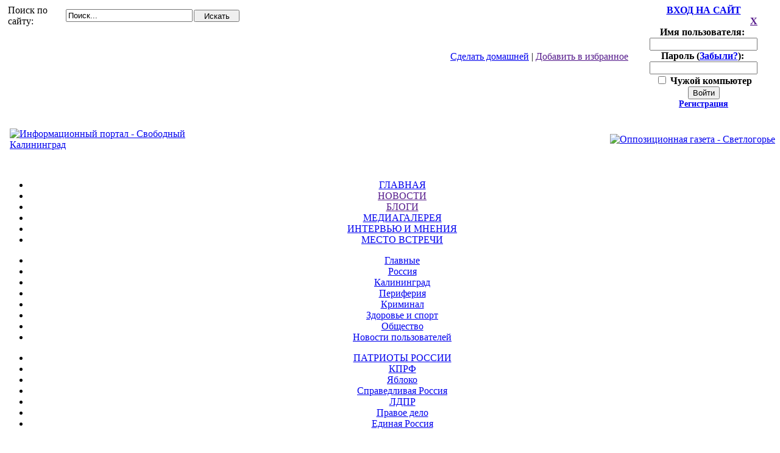

--- FILE ---
content_type: text/html
request_url: https://svobodnykaliningrad.com/2011/10/
body_size: 25259
content:
<!DOCTYPE html PUBLIC "-//W3C//DTD XHTML 1.0 Transitional//EN" "http://www.w3.org/TR/xhtml1/DTD/xhtml1-transitional.dtd">
<html xmlns="http://www.w3.org/1999/xhtml">
<head>

<title>Материалы за Октябрь 2011 года</title>
<meta name="description" content="Свободный Калининград - Гражданская инициатива - Информационный портал" />
<meta name="keywords" content="Свободный, Калининград, Кенигсберг, Kaliningrad, freekaliningrad, Svobod, Цуканов, Информационный, free kaliningrad, правозащита, беззаконие, портал, новости, 39 регион, Светлогорье, газета, выборы, оппозиция,  Рожков, Чесалин, политика, губернатор, произвол, жулики, воры, власть, свобода, полиция, суд, прокуратура, журналист, народное жкх" />
<meta name="generator" content="DataLife Engine (http://dle-news.ru)" />
<link rel="search" type="application/opensearchdescription+xml" href="http://svobodnykaliningrad.com/engine/opensearch.php" title="Свободный Калининград - Гражданская инициатива" />
<meta name="robots" content="noindex,nofollow" />
<script type="text/javascript" src="/engine/classes/min/index.php?charset=utf-8&amp;g=general&amp;5"></script>
<script type="text/javascript" src="/engine/classes/min/index.php?charset=utf-8&amp;f=engine/classes/highslide/highslide.js&amp;5"></script>
<link rel="icon" href="/favicon.ico" type="ico">
<link rel="apple-touch-icon" href="/apple-touch-icon.png" />
<!-- Standard iPhone, iPod touch -->
<link rel="apple-touch-icon" sizes="57x57" href="/apple-touch-icon-114.png" />
<!-- Retina iPhone, iPod touch -->
<link rel="apple-touch-icon" sizes="114x114" href="/apple-touch-icon-114.png" />
<!-- Standard iPad -->
<link rel="apple-touch-icon" sizes="72x72" href="/apple-touch-icon-144.png" />
<!-- Retina iPad -->
<link rel="apple-touch-icon" sizes="144x144" href="/apple-touch-icon-144.png" />
<style type="text/css" media="all">
@import url(/templates/Default/css/style.css);
</style>
<style type="text/css" media="all">
@import url(/templates/Default/css/styles.css);
</style>
<style type="text/css" media="all">
@import url(/templates/Default/css/engine.css);
</style>
<meta name="yandex-verification" content="52d6ff90b99ff662" />
<meta name="google-site-verification" content="fXHqRTrFk45jk13ji4AAT5J2_IfhajEwcnBnBocuS34" />
<meta name="google-site-verification" content="8DYA8A6-avgoR0zPT9hjVf7iE4lFvU7Mrdw1p5DXswQ" />

<script type="text/javascript">

  var _gaq = _gaq || [];
  _gaq.push(['_setAccount', 'UA-33180439-1']);
  _gaq.push(['_trackPageview']);

  (function() {
    var ga = document.createElement('script'); ga.type = 'text/javascript'; ga.async = true;
    ga.src = ('https:' == document.location.protocol ? 'https://ssl' : 'http://www') + '.google-analytics.com/ga.js';
    var s = document.getElementsByTagName('script')[0]; s.parentNode.insertBefore(ga, s);
  })();

</script>

<script type="text/javascript" src="/templates/Default/js/ddlevelsmenu.js"></script>
<script type="text/javascript">
  // <![CDATA[
  var myMenu;
  window.onload = function() {
    myMenu = new SDMenu("my_menu");
    myMenu.init();
  };
  // ]]>
  </script>
  
  <!-- Yandex.Metrika counter -->
<script type="text/javascript">
    (function (d, w, c) {
        (w[c] = w[c] || []).push(function() {
            try {
                w.yaCounter31285258 = new Ya.Metrika({
                    id:31285258,
                    clickmap:true,
                    trackLinks:true,
                    accurateTrackBounce:true
                });
            } catch(e) { }
        });

        var n = d.getElementsByTagName("script")[0],
            s = d.createElement("script"),
            f = function () { n.parentNode.insertBefore(s, n); };
        s.type = "text/javascript";
        s.async = true;
        s.src = "https://mc.yandex.ru/metrika/watch.js";

        if (w.opera == "[object Opera]") {
            d.addEventListener("DOMContentLoaded", f, false);
        } else { f(); }
    })(document, window, "yandex_metrika_callbacks");
</script>
<noscript><div><img src="https://mc.yandex.ru/watch/31285258" style="position:absolute; left:-9999px;" alt="" /></div></noscript>
<!-- /Yandex.Metrika counter -->
  
  
</head>
<body>
<div id="loading-layer" style="display:none"><div id="loading-layer-text">Загрузка. Пожалуйста, подождите...</div></div>
<script language="javascript" type="text/javascript">
<!--
var dle_root       = '/';
var dle_admin      = '';
var dle_login_hash = '';
var dle_group      = 5;
var dle_skin       = 'Default';
var dle_wysiwyg    = 'no';
var quick_wysiwyg  = '0';
var dle_act_lang   = ["Да", "Нет", "Ввод", "Отмена", "Сохранить"];
var menu_short     = 'Быстрое редактирование';
var menu_full      = 'Полное редактирование';
var menu_profile   = 'Просмотр профиля';
var menu_send      = 'Отправить сообщение';
var menu_uedit     = 'Админцентр';
var dle_info       = 'Информация';
var dle_confirm    = 'Подтверждение';
var dle_prompt     = 'Ввод информации';
var dle_req_field  = 'Заполните все необходимые поля';
var dle_del_agree  = 'Вы действительно хотите удалить? Данное действие невозможно будет отменить';
var dle_complaint  = 'Укажите текст вашей жалобы для администрации:';
var dle_big_text   = 'Выделен слишком большой участок текста.';
var dle_orfo_title = 'Укажите комментарий для администрации к найденной грамматической ошибке';
var dle_p_send     = 'Отправить';
var dle_p_send_ok  = 'Уведомление успешно отправлено';
var dle_save_ok    = 'Изменения успешно сохранены.';
var dle_del_news   = 'Удалить статью';
var allow_dle_delete_news   = false;
//-->
</script><script language="javascript" type="text/javascript">  
<!--  
	hs.graphicsDir = '/engine/classes/highslide/graphics/';
	hs.outlineType = 'rounded-white';
	hs.numberOfImagesToPreload = 0;
	hs.showCredits = false;
	hs.dimmingOpacity = 0.60;
	hs.lang = {
		loadingText :     'Загрузка...',
		playTitle :       'Просмотр слайдшоу (пробел)',
		pauseTitle:       'Пауза',
		previousTitle :   'Предыдущее изображение',
		nextTitle :       'Следующее изображение',
		moveTitle :       'Переместить',
		closeTitle :      'Закрыть (Esc)',
		fullExpandTitle : 'Развернуть до полного размера',
		restoreTitle :    'Кликните для закрытия картинки, нажмите и удерживайте для перемещения',
		focusTitle :      'Сфокусировать',
		loadingTitle :    'Нажмите для отмены'
	};
	
//-->
</script>
<table width="100%" border="0" cellspacing="0" cellpadding="0">
  <tr>
    <td align="left" valign="top" class="he_ad"><table align="center" width="100%" border="0" cellspacing="0" cellpadding="0">
      <tr>
        <td valign="top"><table align="left" border="0" cellspacing="0" cellpadding="0">
          <tr>
            <td><table height="27" border="0" cellspacing="0" cellpadding="0">
              <tr>
                <td width="5" height="27"></td>
                <form action="" name="searchform" method="post">
                  <input type="hidden" name="do" value="search" />
                  <input type="hidden" name="subaction" value="search" />
                  <td width="95" align="left" class="whtext">Поиск по сайту:</td>
                  <td width="210" align="left"><input name="story" value="Поиск..." onblur="if(this.value=='') this.value='Поиск...';" onfocus="if(this.value=='Поиск...') this.value='';" type="text" class="s_field" style="width:200px" /></td>
                  <td width="85" align="top"><input class="bbcodes" title="Найти" alt="Найти" type="submit" style="width:75px; height:20px; border:1; margin-top:1px " value="Искать" /></td>
                </form>
              </tr>
            </table></td>
          </tr>
        </table>
              <table align="right" border="0" cellspacing="0" cellpadding="0">
                <tr>
                  <td><table border="0" cellspacing="0" cellpadding="0">
                      <tr>
                        <td width="362" align="center" class="whtext"><span> <a href="#" onclick="this.style.behavior='url(#default#homepage)';this.setHomePage('http://svobodnykaliningrad.com/');">Сделать домашней</a> <span>|</span> <a href="" rel="sidebar" onclick="window.external.AddFavorite(location.href,'svobodnykaliningrad.com'); return false;">Добавить в избранное</a> </span> </td>
                        <td width="175" height="27" align="center"> <a class="whtext" href="#" onclick="document.getElementById('loginpanel').style.display='block'; return false;" ><b>ВХОД НА САЙТ</b></a> 
                          
                          <div id="loginpanel"> 


<div align="right" class="loginp"><a href="" onclick="document.getElementById('loginpanel').style.display='none'; return false;"><b>X</b></a></div>
			<form method="post" action="">
				<div align="center" id="logform" class="loginp">
					<div class="reset">
					<label for="login_name"><b>Имя пользователя:&nbsp;</label><br /><input type="text" name="login_name" id="login_name" /><br />
					<label for="login_password">Пароль (<a href="http://svobodnykaliningrad.com/index.php?do=lostpassword">Забыли?</a>):&nbsp;<br /></label><input type="password" name="login_password" id="login_password" /><br />
                    <input type="checkbox" name="login_not_save" id="login_not_save" value="1"/><label for="login_not_save">&nbsp;Чужой компьютер</label><br />
						<button class="fbutton" onclick="submit();" type="submit" title="Войти"><span>Войти</span></button>
					</div>
					<input name="login" type="hidden" id="login" value="submit" />
				</div>
			</form>
		<a style="font-size:14px"  class="loginp "href="http://svobodnykaliningrad.com/index.php?do=regsvka">Регистрация</a>

 </div></td>
                        <td width="29" align="left">&nbsp;</td>
                      </tr>
                  </table></td>
                </tr>
            </table></td>
      </tr>
      <tr>
        <td height="100" align="left" valign="top"><table width="100%" border="0" cellspacing="0" cellpadding="0">
          <tr>
            <td width="5" height="100"><img src="/templates/Default/images/spacer.gif" width="5" height="1" alt="" /></td>
            <td width="370" align="left"><table width="371" border="0" cellspacing="0" cellpadding="0">
              <tr>
                <td width="350" align="left"><a href="/"><img src="/templates/Default/images/k-logo.png" width="331" height="90" border="0" alt="Информационный портал - Свободный Калининград" title="Информационный портал - Свободный Калининград" /></a></td>
               </tr>
            </table></td> 
            
        <!--    <td align="center"> <a href="http://www.kartanarusheniy.org/" target="a_blank"><img src="/templates/Default/images/120-60.gif" alt="Карта нарушений на выборах" title="Карта нарушений на выборах" /></a> </td> -->
              
            
            <td width="380" align="right"><a href="/gazeta/"><img src="/templates/Default/images/svlg-logo.png" width="372" height="75" border="0" alt="Оппозиционная газета - Светлогорье" title="Оппозиционная газета - Светлогорье" /></a></td>
          
          </tr>
        </table></td>
      </tr>
      <td  width="100%" height="30" align="center"><div id="ddtopmenubar" class="mattblackmenu">
        <ul>
          <li><a href="/index.php">ГЛАВНАЯ</a></li>
          <li><a href="" rel="ddsubmenu1">НОВОСТИ</a></li>
          <li><a href="" rel="ddsubmenu8">БЛОГИ</a></li>
          <!-- <li><a href="/sorry.html" rel="ddsubmenu2">ПОЛИТПЛОЩАДКА</a></li>-->
          <li><a href="http://www.svobodnykaliningrad.com/gallery/" rel="ddsubmenu9">МЕДИАГАЛЕРЕЯ</a></li>
          <li><a href="/intermnenie/">ИНТЕРВЬЮ И МНЕНИЯ</a></li>
           <!-- <li><a href="/sorry.html" rel="ddsubmenu7">ФОРУМЫ</a></li> --> 
          <li><a href="/mestovstrechi/">МЕСТО ВСТРЕЧИ</a></li>
        </ul>
      </div>
                <script type="text/javascript">
ddlevelsmenu.setup("ddtopmenubar", "topbar") //ddlevelsmenu.setup("mainmenuid", "topbar|sidebar")</script>
                <ul id="ddsubmenu1" class="ddsubmenustyle">
                  <li><a href="/main/">Главные</a></li>
                  <li><a href="/rusnews/">Россия</a></li>
                  <li><a href="/kaliningrad/">Калининград</a></li>
                  <li><a href="/periferia/">Периферия</a></li>
                  <li><a href="/crimenews/">Криминал</a></li>
                  <li><a href="/zdornews/">Здоровье и спорт</a></li>
                  <li><a href="/social/">Общество</a></li>
                   <li><a href="/usersnews/">Новости пользователей</a></li> 
                </ul>
        <!--Top Drop Down Menu 2 HTML-->
                <ul id="ddsubmenu2" class="ddsubmenustyle">
                  <li><a href="/sorry.html">ПАТРИОТЫ РОССИИ</a></li>
                  <li><a href="/sorry.html">КПРФ</a></li>
                  <li><a href="/sorry.html">Яблоко</a></li>
                  <li><a href="/sorry.html">Справедливая Россия</a></li>
                  <li><a href="/sorry.html">ЛДПР</a></li>
                  <li><a href="/sorry.html">Правое дело</a></li>
                  <li><a href="/sorry.html">Единая Россия</a></li>
                </ul>
        
        <!--Top Drop Down Menu 6 HTML-->
                <ul id="ddsubmenu6" class="ddsubmenustyle">
                  <li><a href="/sorry.html">В разработке</a></li>
                </ul>
        <!--Top Drop Down Menu 7 HTML-->
                <ul id="ddsubmenu7" class="ddsubmenustyle">
                  <li><a href="/sorry.html">Россия</a></li>
                  <li><a href="/sorry.html">Янтарный край</a></li>
                  <li><a href="/sorry.html">Политика</a></li>
                  <li><a href="/sorry.html">Акции</a></li>
                  <li><a href="/sorry.html">Живопись</a></li>
                  <li><a href="/sorry.html">СМИ</a></li>
                  <li><a href="/sorry.html">Кому пожаловаться</a></li>
                </ul>
                
                 <!--Top Drop Down Menu 8 HTML-->
                <ul id="ddsubmenu8" class="ddsubmenustyle">
                  <li><a href="/blog_vasiliev.html" title="Блог Васильева Виктора Анатольевича">Васильев В.А.</a></li>
                  <li><a href="/blog_rojkov.html" title="Блог Рожкова Константина Сергеевича">Рожков К.С.</a></li>
                  <li><a href="/blog_kosuhin.html" title="Блог Косухина Вадима">Косухин В.</a></li>
                  <li><a href="/blog_hadyka.html" title="Блог Андрея Хадыки">Хадыка А.</a></li> 
                  <li><a href="/blog_bistritsky.html" title="Блог Игоря Быстрицкого">Быстрицкий И.</a></li> 
          <li><a href="/blog_zosimenko.html" title="Блог Валентины Зосименко">Зосименко В.</a></li> 
                </ul>
                
                
                <!--Top Drop Down Menu 9 HTML-->
                <ul id="ddsubmenu9" class="ddsubmenustyle">
               <!--   <li><a href="/gallery/video/">Видеогалерея</a>  
                      <ul>
                      <li><a href="">Официальный Калининград</a></li>
                      <li><a href="">Город на Преголе</a></li>
                      <li><a href="">Жизнь на побережье Балтики</a></li>
                      <li><a href="">Протестные акции</a></li>
                      </ul>
                </li> --> 
                <li><a href="/gallery/foto/">Фотогалерея</a>
                       <!-- <ul>
                       <li><a href="/sorry.html">События</a></li>
                       <li><a href="/sorry.html">Лица власти</a></li>
                       <li><a href="/sorry.html">Друзья</a></li>
                       <li><a href="/sorry.html">Города области</a>
                          <ul>
                          <li><a href="/sorry.html">Балтийск</a></li>
                          <li><a href="/sorry.html">Светлогорск</a></li>
                          <li><a href="/sorry.html">Пионерский</a></li>
                          <li><a href="/sorry.html">Калининград</a></li>
                          <li><a href="/sorry.html">Черняховск</a></li>
                          <li><a href="/sorry.html">Светлый</a></li>
                          </ul> 
                       </li>
                       </ul>-->
                </li>
                <!--  <li><a href="/gallery/audio/">Аудиогалерея</a>  
                </li> --> 
                </ul>
                  
                  
                </td>
      </tr>
    </table>
        <table align="center" width="100%" border="0" cellspacing="0" cellpadding="0">
          <td height="30">
        

<div align="center" class="stext" style="font-size:16px; color:#000066">
<!-- <strong>Звание свободного человека дороже всего.</strong> <em>(Еврипид)</em> -->
<table cellspacing="0" cellpadding="1" border="0"><tr><td><b>Лишь тот достоин жизни и свободы, кто каждый день за них идет на бой. <i style="font-size:11px">Иоганн Вольфганг Гёте</i>
</b></td></tr></table>
</div>


          
       </td>
    </table></td>
  </tr>
  <tr>
    <td align="left" valign="top"><table width="100%" border="0" cellspacing="0" cellpadding="0">
      <tr>
        <td width="10" align="left" valign="top"><img src="/templates/Default/images/spacer.gif" width="10" height="1" alt="" /></td>
        <td width="170" align="left" valign="top"><table width="170" border="0" cellspacing="0" cellpadding="0">
          <tr>
          
            <td height="31" align="left"><table width="170" border="0" cellspacing="0" cellpadding="0">
              <tr>
                <td width="6"><img src="/templates/Default/images/spacer.gif" width="6" height="1" alt="" /></td>
                <td width="164" align="left" class="bltitle">НАВИГАЦИЯ</td>
              </tr>
            </table></td>
          </tr>
          <tr>
            <td bgcolor="#4D4C48"><img src="/templates/Default/images/spacer.gif" width="1" height="1" alt="" /></td>
          </tr>
          <tr>
            <td><img src="/templates/Default/images/spacer.gif" width="1" height="8" alt="" /></td>
          </tr>
          <tr>
          
            <td valign="top" style="line-height: 18px"><div id="ddsidemenubar" class="markermenu">
              <ul>
                <li><a href="/about.html">О САЙТЕ</a></li>
               <!--  <li><a href="/sorry.html">ДЕПУТАТСКАЯ ТРИБУНА</a></li> --> 
                <li><a href="/nabludalki">НАБЛЮДАЛКИ</a></li>
               <!-- <li><a href="/sorry.html">СПОРТ</a></li> -->
                <li><a href="/sluhi/">СЛУХИ</a></li>
                <li><a href="/cultura/">КУЛЬТУРА</a></li>
               <!-- <li><a href="/sorry.html">И Я ТАМ БЫЛ</a></li> --> 
                <li><a href="/nedvijimost/">НЕДВИЖИМОСТЬ</a></li>
                <li><a href="/5ekoleso/">5-е КОЛЕСО</a></li>
                <li><a href="/dostoyanie/" rel="ddsubmenuside4">НАШЕ ДОСТОЯНИЕ</a></li>
               <!-- <li><a href="/sorry.html">ЗАЗВОНИ ИХ ВСЕХ</a></li> --> 
               <!-- <li><a href="/sorry.html">ЗЕМЛЯ</a></li> --> 
                <li><a href="/hochu_rabotat/">ХОЧУ РАБОТАТЬ</a></li>
                <li><a href="/reklama/">РЕКЛАМА</a></li>
                <li><a href="/states/">СТАТЬИ</a></li>
               <!-- <li><a href="/sorry.html">ГОСТЕВАЯ КНИГА</a></li> --> 
                <li><a href="/ssilki.html">РЕКОМЕНДУЕМЫЕ САЙТЫ</a></li> 
                <li><a href="/index.php?do=feedback">ОБРАТНАЯ СВЯЗЬ</a></li>
              </ul>
            </div>
                    <script type="text/javascript">
ddlevelsmenu.setup("ddsidemenubar", "sidebar") //ddlevelsmenu.setup("mainmenuid", "topbar|sidebar")
  </script>
                    <!--Side Drop Down Menu 1 HTML-->
                    <ul id="ddsubmenuside1" class="ddsubmenustyle blackwhite">
                      <li><a href="#">В разработке</a></li>
                      <li><a href="#">В разработке</a></li>
                      <li><a href="#">В разработке</a></li>
                    </ul>
                    
              <!--Side Drop Down Menu 2 HTML
                    <ul id="ddsubmenuside2" class="ddsubmenustyle blackwhite">
                      <li><a href="#">Item 1b</a></li>
                      <li><a href="#">Item 2b</a></li>
                      <li><a href="#">Item Folder 3b</a>
                          <ul>
                            <li><a href="#">Sub Item 3.1b</a></li>
                            <li><a href="#">Sub Item 3.2b</a></li>
                            <li><a href="#">Sub Item 3.3b</a></li>
                            <li><a href="#">Sub Item 3.4b</a></li>
                          </ul>
                      </li>
                      <li><a href="#">Item 4b</a></li>
                      <li><a href="#">Item Folder 5b</a>
                          <ul>
                            <li><a href="#">Sub Item 5.1b</a></li>
                            <li><a href="#">Item Folder 5.2b</a>
                                <ul>
                                  <li><a href="#">Sub Item 5.2.1b</a></li>
                                  <li><a href="#">Sub Item 5.2.2b</a></li>
                                  <li><a href="#">Sub Item 5.2.3b</a></li>
                                </ul>
                            </li>
                          </ul>
                      </li>
                      <li><a href="#">Item 6b</a></li>
                    </ul>-->
                    
              <!--Side Drop Down Menu 3 HTML
                    <ul id="ddsubmenuside3" class="ddsubmenustyle blackwhite">
                      <li><a href="">ГАЛЕРЕЯ</a></li>
                      <li><a href="">МЕЛЬПОМЕНА</a></li>
                    </ul> --> 
                    

                     <!--Side Drop Down Menu 4 HTML-->
                    <ul id="ddsubmenuside4" class="ddsubmenustyle blackwhite">
                        <li><a href="/dostoyanie/people/">ЛЮДИ</a></li> 
                        <li><a href="/dostoyanie/tolko_u_nas/">ТОЛЬКО У НАС</a></li> 
                      <li><a href="/dostoyanie/yantar/">ЯНТАРЬ</a></li>
                      <li><a href="/dostoyanie/nature/">ПРИРОДА</a></li>
                    </ul></td>
          </tr>
        </table>
        
        
          <br /> <div align="center"></div>
          
              <table width="170" border="0" cellspacing="0" cellpadding="0">
                <tr>
                  <td height="31" align="left"><table width="170" border="0" cellspacing="0" cellpadding="0">
                      <tr>
                        <td width="6"><img src="/templates/Default/images/spacer.gif" width="6" height="1" alt="" /></td>
                        <td width="164" align="left" class="bltitle">Праздники</td>
                      </tr>
                  </table></td>
                </tr>
                <tr>
                  <td bgcolor="#4D4C48"><img src="/templates/Default/images/spacer.gif" width="1" height="1" alt="" /></td>
                </tr>
                <tr>
                  <td><img src="/templates/Default/images/spacer.gif" width="1" height="8" alt="" /></td>
                </tr>
                <tr>
                  <td valign="top" class="mainmenun" style="line-height: 18px"> 
                  
                 <noindex> <center><a href=http://www.calend.ru/holidays/russtate/ target=_blank><img src="http://www.calend.ru/img/export/informer_1.png" width="150" alt="Праздники России" border="0"></a></center> </noindex>
                  
                  </td>
                </tr>
              </table>
          <br />
             
            
            <table width="170" border="0" cellspacing="0" cellpadding="0">
                <tr>
                  <td height="31" align="left"><table width="170" border="0" cellspacing="0" cellpadding="0">
                      <tr>
                        <td width="6"><img src="/templates/Default/images/spacer.gif" width="6" height="1" alt="" /></td>
                        <td width="164" align="left" class="bltitle">Архив новостей</td>
                      </tr>
                  </table></td>
                </tr>
                <tr>
                  <td bgcolor="#4D4C48"><img src="/templates/Default/images/spacer.gif" width="1" height="1" alt="" /></td>
                </tr>
                <tr>
                  <td><img src="/templates/Default/images/spacer.gif" width="1" height="8" alt="" /></td>
                </tr>
                <tr>
                  <td valign="top" class="mainmenun" style="line-height: 18px"> <a class="archives" href="http://svobodnykaliningrad.com/2026/01/"><b>Январь 2026 (5)</b></a><br /><a class="archives" href="http://svobodnykaliningrad.com/2025/12/"><b>Декабрь 2025 (10)</b></a><br /><a class="archives" href="http://svobodnykaliningrad.com/2025/11/"><b>Ноябрь 2025 (7)</b></a><br /><a class="archives" href="http://svobodnykaliningrad.com/2025/10/"><b>Октябрь 2025 (13)</b></a><br /><a class="archives" href="http://svobodnykaliningrad.com/2025/09/"><b>Сентябрь 2025 (7)</b></a><br /><a class="archives" href="http://svobodnykaliningrad.com/2025/08/"><b>Август 2025 (6)</b></a><br /><div id="dle_news_archive" style="display:none;"><a class="archives" href="http://svobodnykaliningrad.com/2025/07/"><b>Июль 2025 (3)</b></a><br /><a class="archives" href="http://svobodnykaliningrad.com/2025/06/"><b>Июнь 2025 (6)</b></a><br /><a class="archives" href="http://svobodnykaliningrad.com/2025/05/"><b>Май 2025 (2)</b></a><br /><a class="archives" href="http://svobodnykaliningrad.com/2025/04/"><b>Апрель 2025 (4)</b></a><br /><a class="archives" href="http://svobodnykaliningrad.com/2025/02/"><b>Февраль 2025 (3)</b></a><br /><a class="archives" href="http://svobodnykaliningrad.com/2025/01/"><b>Январь 2025 (4)</b></a><br /><a class="archives" href="http://svobodnykaliningrad.com/2024/12/"><b>Декабрь 2024 (3)</b></a><br /><a class="archives" href="http://svobodnykaliningrad.com/2024/11/"><b>Ноябрь 2024 (8)</b></a><br /><a class="archives" href="http://svobodnykaliningrad.com/2024/10/"><b>Октябрь 2024 (9)</b></a><br /><a class="archives" href="http://svobodnykaliningrad.com/2024/09/"><b>Сентябрь 2024 (6)</b></a><br /><a class="archives" href="http://svobodnykaliningrad.com/2024/08/"><b>Август 2024 (4)</b></a><br /><a class="archives" href="http://svobodnykaliningrad.com/2024/07/"><b>Июль 2024 (5)</b></a><br /><a class="archives" href="http://svobodnykaliningrad.com/2024/06/"><b>Июнь 2024 (7)</b></a><br /><a class="archives" href="http://svobodnykaliningrad.com/2024/05/"><b>Май 2024 (7)</b></a><br /><a class="archives" href="http://svobodnykaliningrad.com/2024/04/"><b>Апрель 2024 (8)</b></a><br /><a class="archives" href="http://svobodnykaliningrad.com/2024/03/"><b>Март 2024 (12)</b></a><br /><a class="archives" href="http://svobodnykaliningrad.com/2024/02/"><b>Февраль 2024 (12)</b></a><br /><a class="archives" href="http://svobodnykaliningrad.com/2024/01/"><b>Январь 2024 (11)</b></a><br /><a class="archives" href="http://svobodnykaliningrad.com/2023/12/"><b>Декабрь 2023 (19)</b></a><br /><a class="archives" href="http://svobodnykaliningrad.com/2023/11/"><b>Ноябрь 2023 (4)</b></a><br /><a class="archives" href="http://svobodnykaliningrad.com/2023/10/"><b>Октябрь 2023 (5)</b></a><br /><a class="archives" href="http://svobodnykaliningrad.com/2023/09/"><b>Сентябрь 2023 (4)</b></a><br /><a class="archives" href="http://svobodnykaliningrad.com/2023/08/"><b>Август 2023 (7)</b></a><br /><a class="archives" href="http://svobodnykaliningrad.com/2023/07/"><b>Июль 2023 (5)</b></a><br /><a class="archives" href="http://svobodnykaliningrad.com/2023/06/"><b>Июнь 2023 (4)</b></a><br /><a class="archives" href="http://svobodnykaliningrad.com/2023/05/"><b>Май 2023 (3)</b></a><br /><a class="archives" href="http://svobodnykaliningrad.com/2023/04/"><b>Апрель 2023 (8)</b></a><br /><a class="archives" href="http://svobodnykaliningrad.com/2023/03/"><b>Март 2023 (8)</b></a><br /><a class="archives" href="http://svobodnykaliningrad.com/2023/02/"><b>Февраль 2023 (6)</b></a><br /><a class="archives" href="http://svobodnykaliningrad.com/2023/01/"><b>Январь 2023 (9)</b></a><br /><a class="archives" href="http://svobodnykaliningrad.com/2022/12/"><b>Декабрь 2022 (7)</b></a><br /><a class="archives" href="http://svobodnykaliningrad.com/2022/11/"><b>Ноябрь 2022 (6)</b></a><br /><a class="archives" href="http://svobodnykaliningrad.com/2022/10/"><b>Октябрь 2022 (5)</b></a><br /><a class="archives" href="http://svobodnykaliningrad.com/2022/09/"><b>Сентябрь 2022 (4)</b></a><br /><a class="archives" href="http://svobodnykaliningrad.com/2022/08/"><b>Август 2022 (11)</b></a><br /><a class="archives" href="http://svobodnykaliningrad.com/2022/07/"><b>Июль 2022 (6)</b></a><br /><a class="archives" href="http://svobodnykaliningrad.com/2022/06/"><b>Июнь 2022 (10)</b></a><br /><a class="archives" href="http://svobodnykaliningrad.com/2022/05/"><b>Май 2022 (12)</b></a><br /><a class="archives" href="http://svobodnykaliningrad.com/2022/04/"><b>Апрель 2022 (15)</b></a><br /><a class="archives" href="http://svobodnykaliningrad.com/2022/03/"><b>Март 2022 (25)</b></a><br /><a class="archives" href="http://svobodnykaliningrad.com/2022/02/"><b>Февраль 2022 (15)</b></a><br /><a class="archives" href="http://svobodnykaliningrad.com/2022/01/"><b>Январь 2022 (8)</b></a><br /><a class="archives" href="http://svobodnykaliningrad.com/2021/12/"><b>Декабрь 2021 (14)</b></a><br /><a class="archives" href="http://svobodnykaliningrad.com/2021/11/"><b>Ноябрь 2021 (14)</b></a><br /><a class="archives" href="http://svobodnykaliningrad.com/2021/10/"><b>Октябрь 2021 (9)</b></a><br /><a class="archives" href="http://svobodnykaliningrad.com/2021/09/"><b>Сентябрь 2021 (17)</b></a><br /><a class="archives" href="http://svobodnykaliningrad.com/2021/08/"><b>Август 2021 (9)</b></a><br /><a class="archives" href="http://svobodnykaliningrad.com/2021/07/"><b>Июль 2021 (12)</b></a><br /><a class="archives" href="http://svobodnykaliningrad.com/2021/06/"><b>Июнь 2021 (7)</b></a><br /><a class="archives" href="http://svobodnykaliningrad.com/2021/05/"><b>Май 2021 (16)</b></a><br /><a class="archives" href="http://svobodnykaliningrad.com/2021/04/"><b>Апрель 2021 (17)</b></a><br /><a class="archives" href="http://svobodnykaliningrad.com/2021/03/"><b>Март 2021 (10)</b></a><br /><a class="archives" href="http://svobodnykaliningrad.com/2021/02/"><b>Февраль 2021 (9)</b></a><br /><a class="archives" href="http://svobodnykaliningrad.com/2021/01/"><b>Январь 2021 (13)</b></a><br /><a class="archives" href="http://svobodnykaliningrad.com/2020/12/"><b>Декабрь 2020 (18)</b></a><br /><a class="archives" href="http://svobodnykaliningrad.com/2020/11/"><b>Ноябрь 2020 (22)</b></a><br /><a class="archives" href="http://svobodnykaliningrad.com/2020/10/"><b>Октябрь 2020 (12)</b></a><br /><a class="archives" href="http://svobodnykaliningrad.com/2020/09/"><b>Сентябрь 2020 (10)</b></a><br /><a class="archives" href="http://svobodnykaliningrad.com/2020/08/"><b>Август 2020 (6)</b></a><br /><a class="archives" href="http://svobodnykaliningrad.com/2020/07/"><b>Июль 2020 (12)</b></a><br /><a class="archives" href="http://svobodnykaliningrad.com/2020/06/"><b>Июнь 2020 (22)</b></a><br /><a class="archives" href="http://svobodnykaliningrad.com/2020/05/"><b>Май 2020 (9)</b></a><br /><a class="archives" href="http://svobodnykaliningrad.com/2020/04/"><b>Апрель 2020 (28)</b></a><br /><a class="archives" href="http://svobodnykaliningrad.com/2020/03/"><b>Март 2020 (19)</b></a><br /><a class="archives" href="http://svobodnykaliningrad.com/2020/02/"><b>Февраль 2020 (18)</b></a><br /><a class="archives" href="http://svobodnykaliningrad.com/2020/01/"><b>Январь 2020 (16)</b></a><br /><a class="archives" href="http://svobodnykaliningrad.com/2019/12/"><b>Декабрь 2019 (7)</b></a><br /><a class="archives" href="http://svobodnykaliningrad.com/2019/11/"><b>Ноябрь 2019 (15)</b></a><br /><a class="archives" href="http://svobodnykaliningrad.com/2019/10/"><b>Октябрь 2019 (15)</b></a><br /><a class="archives" href="http://svobodnykaliningrad.com/2019/09/"><b>Сентябрь 2019 (15)</b></a><br /><a class="archives" href="http://svobodnykaliningrad.com/2019/08/"><b>Август 2019 (9)</b></a><br /><a class="archives" href="http://svobodnykaliningrad.com/2019/07/"><b>Июль 2019 (20)</b></a><br /><a class="archives" href="http://svobodnykaliningrad.com/2019/06/"><b>Июнь 2019 (16)</b></a><br /><a class="archives" href="http://svobodnykaliningrad.com/2019/05/"><b>Май 2019 (16)</b></a><br /><a class="archives" href="http://svobodnykaliningrad.com/2019/04/"><b>Апрель 2019 (11)</b></a><br /><a class="archives" href="http://svobodnykaliningrad.com/2019/03/"><b>Март 2019 (31)</b></a><br /><a class="archives" href="http://svobodnykaliningrad.com/2019/02/"><b>Февраль 2019 (26)</b></a><br /><a class="archives" href="http://svobodnykaliningrad.com/2019/01/"><b>Январь 2019 (20)</b></a><br /><a class="archives" href="http://svobodnykaliningrad.com/2018/12/"><b>Декабрь 2018 (29)</b></a><br /><a class="archives" href="http://svobodnykaliningrad.com/2018/11/"><b>Ноябрь 2018 (25)</b></a><br /><a class="archives" href="http://svobodnykaliningrad.com/2018/10/"><b>Октябрь 2018 (22)</b></a><br /><a class="archives" href="http://svobodnykaliningrad.com/2018/09/"><b>Сентябрь 2018 (12)</b></a><br /><a class="archives" href="http://svobodnykaliningrad.com/2018/08/"><b>Август 2018 (10)</b></a><br /><a class="archives" href="http://svobodnykaliningrad.com/2018/07/"><b>Июль 2018 (9)</b></a><br /><a class="archives" href="http://svobodnykaliningrad.com/2018/06/"><b>Июнь 2018 (10)</b></a><br /><a class="archives" href="http://svobodnykaliningrad.com/2018/05/"><b>Май 2018 (19)</b></a><br /><a class="archives" href="http://svobodnykaliningrad.com/2018/04/"><b>Апрель 2018 (25)</b></a><br /><a class="archives" href="http://svobodnykaliningrad.com/2018/03/"><b>Март 2018 (17)</b></a><br /><a class="archives" href="http://svobodnykaliningrad.com/2018/02/"><b>Февраль 2018 (20)</b></a><br /><a class="archives" href="http://svobodnykaliningrad.com/2018/01/"><b>Январь 2018 (14)</b></a><br /><a class="archives" href="http://svobodnykaliningrad.com/2017/12/"><b>Декабрь 2017 (23)</b></a><br /><a class="archives" href="http://svobodnykaliningrad.com/2017/11/"><b>Ноябрь 2017 (19)</b></a><br /><a class="archives" href="http://svobodnykaliningrad.com/2017/10/"><b>Октябрь 2017 (14)</b></a><br /><a class="archives" href="http://svobodnykaliningrad.com/2017/09/"><b>Сентябрь 2017 (13)</b></a><br /><a class="archives" href="http://svobodnykaliningrad.com/2017/08/"><b>Август 2017 (16)</b></a><br /><a class="archives" href="http://svobodnykaliningrad.com/2017/07/"><b>Июль 2017 (23)</b></a><br /><a class="archives" href="http://svobodnykaliningrad.com/2017/06/"><b>Июнь 2017 (15)</b></a><br /><a class="archives" href="http://svobodnykaliningrad.com/2017/05/"><b>Май 2017 (15)</b></a><br /><a class="archives" href="http://svobodnykaliningrad.com/2017/04/"><b>Апрель 2017 (13)</b></a><br /><a class="archives" href="http://svobodnykaliningrad.com/2017/03/"><b>Март 2017 (31)</b></a><br /><a class="archives" href="http://svobodnykaliningrad.com/2017/02/"><b>Февраль 2017 (19)</b></a><br /><a class="archives" href="http://svobodnykaliningrad.com/2017/01/"><b>Январь 2017 (20)</b></a><br /><a class="archives" href="http://svobodnykaliningrad.com/2016/12/"><b>Декабрь 2016 (16)</b></a><br /><a class="archives" href="http://svobodnykaliningrad.com/2016/11/"><b>Ноябрь 2016 (17)</b></a><br /><a class="archives" href="http://svobodnykaliningrad.com/2016/10/"><b>Октябрь 2016 (13)</b></a><br /><a class="archives" href="http://svobodnykaliningrad.com/2016/09/"><b>Сентябрь 2016 (19)</b></a><br /><a class="archives" href="http://svobodnykaliningrad.com/2016/08/"><b>Август 2016 (15)</b></a><br /><a class="archives" href="http://svobodnykaliningrad.com/2016/07/"><b>Июль 2016 (20)</b></a><br /><a class="archives" href="http://svobodnykaliningrad.com/2016/06/"><b>Июнь 2016 (11)</b></a><br /><a class="archives" href="http://svobodnykaliningrad.com/2016/05/"><b>Май 2016 (9)</b></a><br /><a class="archives" href="http://svobodnykaliningrad.com/2016/04/"><b>Апрель 2016 (21)</b></a><br /><a class="archives" href="http://svobodnykaliningrad.com/2016/03/"><b>Март 2016 (13)</b></a><br /><a class="archives" href="http://svobodnykaliningrad.com/2016/02/"><b>Февраль 2016 (17)</b></a><br /><a class="archives" href="http://svobodnykaliningrad.com/2016/01/"><b>Январь 2016 (13)</b></a><br /><a class="archives" href="http://svobodnykaliningrad.com/2015/12/"><b>Декабрь 2015 (7)</b></a><br /><a class="archives" href="http://svobodnykaliningrad.com/2015/11/"><b>Ноябрь 2015 (17)</b></a><br /><a class="archives" href="http://svobodnykaliningrad.com/2015/10/"><b>Октябрь 2015 (14)</b></a><br /><a class="archives" href="http://svobodnykaliningrad.com/2015/09/"><b>Сентябрь 2015 (21)</b></a><br /><a class="archives" href="http://svobodnykaliningrad.com/2015/08/"><b>Август 2015 (17)</b></a><br /><a class="archives" href="http://svobodnykaliningrad.com/2015/07/"><b>Июль 2015 (16)</b></a><br /><a class="archives" href="http://svobodnykaliningrad.com/2015/06/"><b>Июнь 2015 (22)</b></a><br /><a class="archives" href="http://svobodnykaliningrad.com/2015/05/"><b>Май 2015 (22)</b></a><br /><a class="archives" href="http://svobodnykaliningrad.com/2015/04/"><b>Апрель 2015 (35)</b></a><br /><a class="archives" href="http://svobodnykaliningrad.com/2015/03/"><b>Март 2015 (30)</b></a><br /><a class="archives" href="http://svobodnykaliningrad.com/2015/02/"><b>Февраль 2015 (17)</b></a><br /><a class="archives" href="http://svobodnykaliningrad.com/2015/01/"><b>Январь 2015 (20)</b></a><br /><a class="archives" href="http://svobodnykaliningrad.com/2014/12/"><b>Декабрь 2014 (23)</b></a><br /><a class="archives" href="http://svobodnykaliningrad.com/2014/11/"><b>Ноябрь 2014 (21)</b></a><br /><a class="archives" href="http://svobodnykaliningrad.com/2014/10/"><b>Октябрь 2014 (18)</b></a><br /><a class="archives" href="http://svobodnykaliningrad.com/2014/09/"><b>Сентябрь 2014 (26)</b></a><br /><a class="archives" href="http://svobodnykaliningrad.com/2014/08/"><b>Август 2014 (17)</b></a><br /><a class="archives" href="http://svobodnykaliningrad.com/2014/07/"><b>Июль 2014 (25)</b></a><br /><a class="archives" href="http://svobodnykaliningrad.com/2014/06/"><b>Июнь 2014 (21)</b></a><br /><a class="archives" href="http://svobodnykaliningrad.com/2014/05/"><b>Май 2014 (31)</b></a><br /><a class="archives" href="http://svobodnykaliningrad.com/2014/04/"><b>Апрель 2014 (36)</b></a><br /><a class="archives" href="http://svobodnykaliningrad.com/2014/03/"><b>Март 2014 (25)</b></a><br /><a class="archives" href="http://svobodnykaliningrad.com/2014/02/"><b>Февраль 2014 (53)</b></a><br /><a class="archives" href="http://svobodnykaliningrad.com/2014/01/"><b>Январь 2014 (29)</b></a><br /><a class="archives" href="http://svobodnykaliningrad.com/2013/12/"><b>Декабрь 2013 (38)</b></a><br /><a class="archives" href="http://svobodnykaliningrad.com/2013/11/"><b>Ноябрь 2013 (42)</b></a><br /><a class="archives" href="http://svobodnykaliningrad.com/2013/10/"><b>Октябрь 2013 (60)</b></a><br /><a class="archives" href="http://svobodnykaliningrad.com/2013/09/"><b>Сентябрь 2013 (42)</b></a><br /><a class="archives" href="http://svobodnykaliningrad.com/2013/08/"><b>Август 2013 (48)</b></a><br /><a class="archives" href="http://svobodnykaliningrad.com/2013/07/"><b>Июль 2013 (27)</b></a><br /><a class="archives" href="http://svobodnykaliningrad.com/2013/06/"><b>Июнь 2013 (56)</b></a><br /><a class="archives" href="http://svobodnykaliningrad.com/2013/05/"><b>Май 2013 (53)</b></a><br /><a class="archives" href="http://svobodnykaliningrad.com/2013/04/"><b>Апрель 2013 (59)</b></a><br /><a class="archives" href="http://svobodnykaliningrad.com/2013/03/"><b>Март 2013 (94)</b></a><br /><a class="archives" href="http://svobodnykaliningrad.com/2013/02/"><b>Февраль 2013 (75)</b></a><br /><a class="archives" href="http://svobodnykaliningrad.com/2013/01/"><b>Январь 2013 (50)</b></a><br /><a class="archives" href="http://svobodnykaliningrad.com/2012/12/"><b>Декабрь 2012 (65)</b></a><br /><a class="archives" href="http://svobodnykaliningrad.com/2012/11/"><b>Ноябрь 2012 (59)</b></a><br /><a class="archives" href="http://svobodnykaliningrad.com/2012/10/"><b>Октябрь 2012 (66)</b></a><br /><a class="archives" href="http://svobodnykaliningrad.com/2012/09/"><b>Сентябрь 2012 (111)</b></a><br /><a class="archives" href="http://svobodnykaliningrad.com/2012/08/"><b>Август 2012 (75)</b></a><br /><a class="archives" href="http://svobodnykaliningrad.com/2012/07/"><b>Июль 2012 (78)</b></a><br /><a class="archives" href="http://svobodnykaliningrad.com/2012/06/"><b>Июнь 2012 (88)</b></a><br /><a class="archives" href="http://svobodnykaliningrad.com/2012/05/"><b>Май 2012 (78)</b></a><br /><a class="archives" href="http://svobodnykaliningrad.com/2012/04/"><b>Апрель 2012 (109)</b></a><br /><a class="archives" href="http://svobodnykaliningrad.com/2012/03/"><b>Март 2012 (106)</b></a><br /><a class="archives" href="http://svobodnykaliningrad.com/2012/02/"><b>Февраль 2012 (106)</b></a><br /><a class="archives" href="http://svobodnykaliningrad.com/2012/01/"><b>Январь 2012 (82)</b></a><br /><a class="archives" href="http://svobodnykaliningrad.com/2011/12/"><b>Декабрь 2011 (75)</b></a><br /><a class="archives" href="http://svobodnykaliningrad.com/2011/11/"><b>Ноябрь 2011 (70)</b></a><br /><a class="archives" href="http://svobodnykaliningrad.com/2011/10/"><b>Октябрь 2011 (123)</b></a><br /><a class="archives" href="http://svobodnykaliningrad.com/2011/09/"><b>Сентябрь 2011 (81)</b></a><br /><a class="archives" href="http://svobodnykaliningrad.com/2011/08/"><b>Август 2011 (17)</b></a><br /></div><div id="dle_news_archive_link" ><br /><a class="archives" onclick="$('#dle_news_archive').toggle('blind',{},700); return false;" href="#">Показать / скрыть весь архив</a></div> </td>
                </tr>
              </table>
          <br />
            
           <table width="170" border="0" cellspacing="0" cellpadding="0">
                <tr>
                  <td height="31" align="left"><table width="170" border="0" cellspacing="0" cellpadding="0">
                      <tr>
                        <td width="6"><img src="/templates/Default/images/spacer.gif" width="6" height="1" alt="" /></td>
                        <td width="164" align="left" class="bltitle">Облако тегов</td>
                      </tr>
                  </table></td>
                </tr>
                <tr>
                  <td bgcolor="#4D4C48"><img src="/templates/Default/images/spacer.gif" width="1" height="1" alt="" /></td>
                </tr>
                <tr>
                  <td><img src="/templates/Default/images/spacer.gif" width="1" height="8" alt="" /></td>
                </tr>
                <tr>
                  <td valign="top" class="mainmenun" style="line-height: 18px"> <a href="http://svobodnykaliningrad.com/tags/%D0%91%D0%90%D0%AD%D0%A1/" class="clouds_xsmall" title="Найдено публикаций: 70">БАЭС</a>, <a href="http://svobodnykaliningrad.com/tags/%D0%9C%D0%92%D0%94/" class="clouds_xsmall" title="Найдено публикаций: 82">МВД</a>, <a href="http://svobodnykaliningrad.com/tags/%D0%B0%D0%BB%D0%B8%D1%85%D0%B0%D0%BD%D0%BE%D0%B2/" class="clouds_xsmall" title="Найдено публикаций: 91">алиханов</a>, <a href="http://svobodnykaliningrad.com/tags/%D0%B1%D0%B5%D1%81%D0%BF%D1%80%D0%B5%D0%B4%D0%B5%D0%BB/" class="clouds_xsmall" title="Найдено публикаций: 89">беспредел</a>, <a href="http://svobodnykaliningrad.com/tags/%D0%B2%D1%8B%D0%B1%D0%BE%D1%80%D1%8B/" class="clouds_small" title="Найдено публикаций: 423">выборы</a>, <a href="http://svobodnykaliningrad.com/tags/%D0%B3%D0%B0%D0%B7%D0%B5%D1%82%D0%B0/" class="clouds_xsmall" title="Найдено публикаций: 84">газета</a>, <a href="http://svobodnykaliningrad.com/tags/%D0%B3%D1%83%D0%B1%D0%B5%D1%80%D0%BD%D0%B0%D1%82%D0%BE%D1%80/" class="clouds_xsmall" title="Найдено публикаций: 109">губернатор</a>, <a href="http://svobodnykaliningrad.com/tags/%D0%B3%D1%83%D1%80%D1%8C%D0%B5%D0%B2%D1%81%D0%BA/" class="clouds_xsmall" title="Найдено публикаций: 73">гурьевск</a>, <a href="http://svobodnykaliningrad.com/tags/%D0%B5%D0%B4%D0%B8%D0%BD%D0%B0%D1%8F+%D1%80%D0%BE%D1%81%D1%81%D0%B8%D1%8F/" class="clouds_xsmall" title="Найдено публикаций: 69">единая россия</a>, <a href="http://svobodnykaliningrad.com/tags/%D0%B8%D0%B3%D0%BE%D1%80%D1%8C+%D1%80%D1%83%D0%B4%D0%BD%D0%B8%D0%BA%D0%BE%D0%B2/" class="clouds_xsmall" title="Найдено публикаций: 82">игорь рудников</a>, <a href="http://svobodnykaliningrad.com/tags/%D0%B8%D0%BD%D0%B0%D0%BA%D0%BE%D0%BC%D1%8B%D1%81%D0%BB%D1%8F%D1%89%D0%B8%D0%B5/" class="clouds_xsmall" title="Найдено публикаций: 77">инакомыслящие</a>, <a href="http://svobodnykaliningrad.com/tags/%D0%BA%D0%B0%D0%BB%D0%B8%D0%BD%D0%B8%D0%BD%D0%B3%D1%80%D0%B0%D0%B4/" class="clouds_large" title="Найдено публикаций: 1134">калининград</a>, <a href="http://svobodnykaliningrad.com/tags/%D0%BA%D0%BE%D1%80%D1%80%D1%83%D0%BF%D1%86%D0%B8%D1%8F/" class="clouds_xsmall" title="Найдено публикаций: 142">коррупция</a>, <a href="http://svobodnykaliningrad.com/tags/%D0%BC%D0%B8%D1%82%D0%B8%D0%BD%D0%B3/" class="clouds_xsmall" title="Найдено публикаций: 243">митинг</a>, <a href="http://svobodnykaliningrad.com/tags/%D0%BC%D0%B8%D1%82%D0%B8%D0%BD%D0%B3%D0%B8/" class="clouds_xsmall" title="Найдено публикаций: 89">митинги</a>, <a href="http://svobodnykaliningrad.com/tags/%D0%BC%D0%BE%D1%81%D0%BA%D0%B2%D0%B0/" class="clouds_xsmall" title="Найдено публикаций: 110">москва</a>, <a href="http://svobodnykaliningrad.com/tags/%D0%BE%D0%BF%D0%BF%D0%BE%D0%B7%D0%B8%D1%86%D0%B8%D1%8F/" class="clouds_xsmall" title="Найдено публикаций: 122">оппозиция</a>, <a href="http://svobodnykaliningrad.com/tags/%D0%BE%D1%82%D1%80%D0%B0%D0%B4%D0%BD%D0%BE%D0%B5/" class="clouds_xsmall" title="Найдено публикаций: 77">отрадное</a>, <a href="http://svobodnykaliningrad.com/tags/%D0%BF%D0%B8%D0%BA%D0%B5%D1%82/" class="clouds_xsmall" title="Найдено публикаций: 118">пикет</a>, <a href="http://svobodnykaliningrad.com/tags/%D0%BF%D0%B8%D0%BA%D0%B5%D1%82%D1%8B/" class="clouds_xsmall" title="Найдено публикаций: 84">пикеты</a>, <a href="http://svobodnykaliningrad.com/tags/%D0%BF%D0%B8%D0%BE%D0%BD%D0%B5%D1%80%D1%81%D0%BA%D0%B8%D0%B9/" class="clouds_xsmall" title="Найдено публикаций: 86">пионерский</a>, <a href="http://svobodnykaliningrad.com/tags/%D0%BF%D0%BE%D0%BB%D0%B8%D1%86%D0%B8%D1%8F/" class="clouds_xsmall" title="Найдено публикаций: 290">полиция</a>, <a href="http://svobodnykaliningrad.com/tags/%D0%BF%D1%80%D0%B5%D0%B7%D0%B8%D0%B4%D0%B5%D0%BD%D1%82/" class="clouds_xsmall" title="Найдено публикаций: 73">президент</a>, <a href="http://svobodnykaliningrad.com/tags/%D0%BF%D1%80%D0%BE%D0%B8%D0%B7%D0%B2%D0%BE%D0%BB/" class="clouds_xsmall" title="Найдено публикаций: 68">произвол</a>, <a href="http://svobodnykaliningrad.com/tags/%D0%BF%D1%80%D0%BE%D0%BA%D1%83%D1%80%D0%B0%D1%82%D1%83%D1%80%D0%B0/" class="clouds_xsmall" title="Найдено публикаций: 98">прокуратура</a>, <a href="http://svobodnykaliningrad.com/tags/%D0%BF%D1%80%D0%BE%D1%82%D0%B5%D1%81%D1%82/" class="clouds_xsmall" title="Найдено публикаций: 110">протест</a>, <a href="http://svobodnykaliningrad.com/tags/%D0%BF%D1%83%D1%82%D0%B8%D0%BD/" class="clouds_xsmall" title="Найдено публикаций: 350">путин</a>, <a href="http://svobodnykaliningrad.com/tags/%D1%80%D0%BE%D1%81%D1%81%D0%B8%D1%8F/" class="clouds_xsmall" title="Найдено публикаций: 322">россия</a>, <a href="http://svobodnykaliningrad.com/tags/%D1%80%D1%83%D0%B4%D0%BD%D0%B8%D0%BA%D0%BE%D0%B2/" class="clouds_xsmall" title="Найдено публикаций: 76">рудников</a>, <a href="http://svobodnykaliningrad.com/tags/%D1%81%D0%B2%D0%B5%D1%82%D0%BB%D0%BE%D0%B3%D0%BE%D1%80%D1%81%D0%BA/" class="clouds_xsmall" title="Найдено публикаций: 383">светлогорск</a>, <a href="http://svobodnykaliningrad.com/tags/%D1%81%D0%B2%D0%B5%D1%82%D0%BB%D0%BE%D0%B3%D0%BE%D1%80%D1%8C%D0%B5/" class="clouds_xsmall" title="Найдено публикаций: 88">светлогорье</a>, <a href="http://svobodnykaliningrad.com/tags/%D1%81%D0%B2%D0%BE%D0%B1%D0%BE%D0%B4%D0%BD%D1%8B%D0%B9+%D0%BA%D0%B0%D0%BB%D0%B8%D0%BD%D0%B8%D0%BD%D0%B3%D1%80%D0%B0%D0%B4/" class="clouds_xlarge" title="Найдено публикаций: 1412">свободный калининград</a>, <a href="http://svobodnykaliningrad.com/tags/%D1%81%D0%BC%D0%B8/" class="clouds_xsmall" title="Найдено публикаций: 87">сми</a>, <a href="http://svobodnykaliningrad.com/tags/%D1%81%D1%83%D0%B4/" class="clouds_small" title="Найдено публикаций: 468">суд</a>, <a href="http://svobodnykaliningrad.com/tags/%D1%83%D0%B1%D0%B8%D0%B9%D1%81%D1%82%D0%B2%D0%BE/" class="clouds_xsmall" title="Найдено публикаций: 72">убийство</a>, <a href="http://svobodnykaliningrad.com/tags/%D1%83%D0%B3%D0%BE%D0%BB%D0%BE%D0%B2%D0%BD%D0%BE%D0%B5+%D0%B4%D0%B5%D0%BB%D0%BE/" class="clouds_xsmall" title="Найдено публикаций: 131">уголовное дело</a>, <a href="http://svobodnykaliningrad.com/tags/%D1%86%D1%83%D0%BA%D0%B0%D0%BD%D0%BE%D0%B2/" class="clouds_xsmall" title="Найдено публикаций: 239">цуканов</a>, <a href="http://svobodnykaliningrad.com/tags/%D1%8F%D0%BD%D1%82%D0%B0%D1%80%D0%BD%D1%8B%D0%B9/" class="clouds_xsmall" title="Найдено публикаций: 80">янтарный</a>, <a href="http://svobodnykaliningrad.com/tags/%D1%8F%D0%BD%D1%82%D0%B0%D1%80%D1%8C/" class="clouds_xsmall" title="Найдено публикаций: 207">янтарь</a>, <a href="http://svobodnykaliningrad.com/tags/%D1%8F%D1%80%D0%BE%D1%88%D1%83%D0%BA/" class="clouds_xsmall" title="Найдено публикаций: 111">ярошук</a><br /><br /><a href="http://svobodnykaliningrad.com/tags/">Показать все теги</a> </td>
                </tr>
              </table>
          <br />
          
           <table width="170" border="0" cellspacing="0" cellpadding="0">
                <tr>
                  <td height="31" align="left"><table width="170" border="0" cellspacing="0" cellpadding="0">
                      <tr>
                        <td width="6"><img src="/templates/Default/images/spacer.gif" width="6" height="1" alt="" /></td>
                        <td width="164" align="left" class="bltitle">Дружественные сайты</td>
                      </tr>
                  </table></td>
                </tr>
                <tr>
                  <td bgcolor="#4D4C48"><img src="/templates/Default/images/spacer.gif" width="1" height="1" alt="" /></td>
                </tr>
                <tr>
                  <td><img src="/templates/Default/images/spacer.gif" width="1" height="8" alt="" /></td>
                </tr>
                <tr>
                  <td valign="top" class="mainmenun" style="line-height: 18px">
                     <li><a href="http://www.youtube.com/user/kosorylov/">Калининградское видео</a></li> 
                     <li><a href="http://1gatta-felice.livejournal.com/">Обитаемый остров для свободных людей</a></li> 
                     <li><a href="http://www.nemtsov.ru/">Сайт Бориса Немцова</a></li> 
                    <br>
  
                  </td>
                </tr>
              </table>
          <br /> 
            
            </td>
        <td width="11" align="left" valign="top" class="csp"><img src="/templates/Default/images/spacer.gif" width="11" height="1" alt="" /></td>
        <td align="center" valign="top"><br />
<div align="left" class="stext"><span id='dle-speedbar'><a href="http://svobodnykaliningrad.com/">Свободный Калининград</a> &raquo; Материалы за Октябрь 2011 года</span></div> 
           <span class="stext"></span><div id='dle-content'>﻿            <table width="100%" border="0" cellspacing="0" cellpadding="0">
                <td width="5"><img src="/templates/Default/images/spacer.gif" width="5" height="1" alt="" /></td>
                <td align="left" valign="top"><table width="100%" border="0" cellspacing="0" cellpadding="0">
                    <tr>
                      <td width="10"><img src="/templates/Default/images/spacer.gif" width="10" height="1" alt="" /></td>
                      <td align="left" valign="top"><table width="100%" border="0" cellspacing="0" cellpadding="0">
                          <tr>
                            <td height="44" colspan="2" align="left"><span class="ntitle"><p> <a href="http://svobodnykaliningrad.com/mestovstrechi/257-nachinaet-rabotu-forum-dialog-atomnye-proizvodstva-obschestvo-bezopasnost-2011.html">Начинает работу  форум-диалог «Атомные производства, общество, безопасность-2011»</a></p></span>
                              <span class="copy"><a href="http://svobodnykaliningrad.com/2011/10/31/" >31-10-2011</a> | Раздел: <a href="http://svobodnykaliningrad.com/mestovstrechi/">Место встречи</a> | Просмотров: 53456 &nbsp;</span></td>
                          </tr>
                          <tr>
                            <td colspan="2" bgcolor="#C0C0C0"><img src="/templates/Default/images/spacer.gif" width="1" height="1" alt="" /></td>
                          </tr>
                          <tr>
                            <td colspan="2"><img src="/templates/Default/images/spacer.gif" width="1" height="8" alt="" /></td>
                          </tr>
                          <tr>
                            <td colspan="2" align="left" valign="top" class="news"><div id="news-id-257" style="display:inline;"><p>&nbsp;</p>
<p>&nbsp;</p>
<p><!--TBegin--><a href="http://www.svobodnykaliningrad.com/uploads/posts/2011-10/1320092315_rosatom.jpg" onclick="return hs.expand(this)" ><img align="left" src="http://www.svobodnykaliningrad.com/uploads/posts/2011-10/thumbs/1320092315_rosatom.jpg" alt='Начинает работу  форум-диалог «Атомные производства, общество, безопасность-2011»' title='Начинает работу  форум-диалог «Атомные производства, общество, безопасность-2011»'  /></a><!--TEnd-->Завтра, <strong><span style="color: #ff0000;">1 ноября</span></strong>, в отеле &laquo;Рэдиссон&raquo; (Калининград) начнёт работу двухдневный IV региональный форум-диалог &laquo;Атомные производства, общество, безопасность-2011&raquo;. Его организовал о проводит госкорпорация &laquo;Росатом&raquo;.</p>
<p>Предусмотрен "технический тур для участников форума-диалога на площадку строящейся Балтийской АЭС".</p>
<p>Регистрация участников и аккредитация представителей СМИ &ndash; <strong><span style="color: #ff0000;">с 8.30 до 09.00.</span></strong></p>
<p>&nbsp;</p></div></td>
                        </tr>
                        <tr>
                          <td colspan="2" align="right"><i>  </i></td>
                          </tr>
                          <tr>
                            <td colspan="2"><img src="/templates/Default/images/spacer.gif" width="1" height="8" alt="" /></td>
                          </tr>
                          <tr>
                            <td colspan="2" bgcolor="#C0C0C0"><img src="/templates/Default/images/spacer.gif" width="1" height="1" alt="" /></td>
                          </tr>
                          <tr>
                            <td>
                            <div id='ratig-layer-257'><div class="rating" style="float:left;">
		<ul class="unit-rating">
		<li class="current-rating" style="width:0px;">0</li>
		<li><a href="#" title="Плохо" class="r1-unit" onclick="dleRate('1', '257'); return false;">1</a></li>
		<li><a href="#" title="Приемлемо" class="r2-unit" onclick="dleRate('2', '257'); return false;">2</a></li>
		<li><a href="#" title="Средне" class="r3-unit" onclick="dleRate('3', '257'); return false;">3</a></li>
		<li><a href="#" title="Хорошо" class="r4-unit" onclick="dleRate('4', '257'); return false;">4</a></li>
		<li><a href="#" title="Отлично" class="r5-unit" onclick="dleRate('5', '257'); return false;">5</a></li>
		</ul>
</div></div>                            </td>
                            
                            <td align="right">
                            <span class="copy"><a href="http://svobodnykaliningrad.com/mestovstrechi/257-nachinaet-rabotu-forum-dialog-atomnye-proizvodstva-obschestvo-bezopasnost-2011.html#comment"><span title="Комментариев: 0">Комментарии (0)</span></a></span>&nbsp;&nbsp;
                            <span class="copy"><a href="http://svobodnykaliningrad.com/mestovstrechi/257-nachinaet-rabotu-forum-dialog-atomnye-proizvodstva-obschestvo-bezopasnost-2011.html"><b>Читать полностью...</b></a></span></td>
                          </tr>
                          <tr height="10">
                            <td></td>
                          </tr>
                          
                      </table></td>
                      <td width="10"><img src="/templates/Default/images/spacer.gif" width="10" height="1" alt="" /></td>
                    </tr>
                  </table></td>
                <td width="5"><img src="/templates/Default/images/spacer.gif" width="5" height="1" alt="" /></td>
              </tr>
            </table>
﻿            <table width="100%" border="0" cellspacing="0" cellpadding="0">
                <td width="5"><img src="/templates/Default/images/spacer.gif" width="5" height="1" alt="" /></td>
                <td align="left" valign="top"><table width="100%" border="0" cellspacing="0" cellpadding="0">
                    <tr>
                      <td width="10"><img src="/templates/Default/images/spacer.gif" width="10" height="1" alt="" /></td>
                      <td align="left" valign="top"><table width="100%" border="0" cellspacing="0" cellpadding="0">
                          <tr>
                            <td height="44" colspan="2" align="left"><span class="ntitle"><p> <a href="http://svobodnykaliningrad.com/social/256-kaliningradcy-otstaivayut-konstituciyu-rossii.html">Калининградцы отстаивают Конституцию России</a></p></span>
                              <span class="copy"><a href="http://svobodnykaliningrad.com/2011/10/31/" >31-10-2011</a> | Раздел: <a href="http://svobodnykaliningrad.com/social/">Общество</a> | Просмотров: 2986 &nbsp;</span></td>
                          </tr>
                          <tr>
                            <td colspan="2" bgcolor="#C0C0C0"><img src="/templates/Default/images/spacer.gif" width="1" height="1" alt="" /></td>
                          </tr>
                          <tr>
                            <td colspan="2"><img src="/templates/Default/images/spacer.gif" width="1" height="8" alt="" /></td>
                          </tr>
                          <tr>
                            <td colspan="2" align="left" valign="top" class="news"><div id="news-id-256" style="display:inline;"><p style="text-align: justify;"><!--TBegin--><a href="http://www.svobodnykaliningrad.com/uploads/posts/2011-10/1320084051_dsc00446-zinaida-zinovevna-kucheryavaya-perezhila-uzhas-voyny-v-prenu.jpg" onclick="return hs.expand(this)" ><img align="left" src="http://www.svobodnykaliningrad.com/uploads/posts/2011-10/thumbs/1320084051_dsc00446-zinaida-zinovevna-kucheryavaya-perezhila-uzhas-voyny-v-prenu.jpg" alt='Калининградцы отстаивают Конституцию России' title='Калининградцы отстаивают Конституцию России'  /></a><!--TEnd-->&laquo;Стратегия 31&raquo; в Калининграде последнее время как-то сошла на нет. Даже закоренелые оппозиционеры опасались выйти на главную площадь со значком &laquo;31&raquo;. Хватали беспощадно, везли в ментовку, составляли протоколы об административном правонарушении.</p>
<p style="text-align: justify;">Сегодня на калининградцев нашло какое-то воодушевление. Их было много. К 18 часам на площади Победы собралось человек двадцать. Столько же, сколько полицейских. И полиция стушевалась...</p>
<p style="text-align: justify;"><em><strong><span style="color: #ff0000;">+ фото и видео&nbsp;</span></strong></em></p></div></td>
                        </tr>
                        <tr>
                          <td colspan="2" align="right"><i>  </i></td>
                          </tr>
                          <tr>
                            <td colspan="2"><img src="/templates/Default/images/spacer.gif" width="1" height="8" alt="" /></td>
                          </tr>
                          <tr>
                            <td colspan="2" bgcolor="#C0C0C0"><img src="/templates/Default/images/spacer.gif" width="1" height="1" alt="" /></td>
                          </tr>
                          <tr>
                            <td>
                            <div id='ratig-layer-256'><div class="rating" style="float:left;">
		<ul class="unit-rating">
		<li class="current-rating" style="width:0px;">0</li>
		<li><a href="#" title="Плохо" class="r1-unit" onclick="dleRate('1', '256'); return false;">1</a></li>
		<li><a href="#" title="Приемлемо" class="r2-unit" onclick="dleRate('2', '256'); return false;">2</a></li>
		<li><a href="#" title="Средне" class="r3-unit" onclick="dleRate('3', '256'); return false;">3</a></li>
		<li><a href="#" title="Хорошо" class="r4-unit" onclick="dleRate('4', '256'); return false;">4</a></li>
		<li><a href="#" title="Отлично" class="r5-unit" onclick="dleRate('5', '256'); return false;">5</a></li>
		</ul>
</div></div>                            </td>
                            
                            <td align="right">
                            <span class="copy"><a href="http://svobodnykaliningrad.com/social/256-kaliningradcy-otstaivayut-konstituciyu-rossii.html#comment"><span title="Комментариев: 0">Комментарии (0)</span></a></span>&nbsp;&nbsp;
                            <span class="copy"><a href="http://svobodnykaliningrad.com/social/256-kaliningradcy-otstaivayut-konstituciyu-rossii.html"><b>Читать полностью...</b></a></span></td>
                          </tr>
                          <tr height="10">
                            <td></td>
                          </tr>
                          
                      </table></td>
                      <td width="10"><img src="/templates/Default/images/spacer.gif" width="10" height="1" alt="" /></td>
                    </tr>
                  </table></td>
                <td width="5"><img src="/templates/Default/images/spacer.gif" width="5" height="1" alt="" /></td>
              </tr>
            </table>
﻿            <table width="100%" border="0" cellspacing="0" cellpadding="0">
                <td width="5"><img src="/templates/Default/images/spacer.gif" width="5" height="1" alt="" /></td>
                <td align="left" valign="top"><table width="100%" border="0" cellspacing="0" cellpadding="0">
                    <tr>
                      <td width="10"><img src="/templates/Default/images/spacer.gif" width="10" height="1" alt="" /></td>
                      <td align="left" valign="top"><table width="100%" border="0" cellspacing="0" cellpadding="0">
                          <tr>
                            <td height="44" colspan="2" align="left"><span class="ntitle"><p> <a href="http://svobodnykaliningrad.com/kaliningrad/255-putin-edet-k-nam.html">Путин едет к нам?</a></p></span>
                              <span class="copy"><a href="http://svobodnykaliningrad.com/2011/10/31/" >31-10-2011</a> | Раздел: <a href="http://svobodnykaliningrad.com/kaliningrad/">Калининград</a> | Просмотров: 3001 &nbsp;</span></td>
                          </tr>
                          <tr>
                            <td colspan="2" bgcolor="#C0C0C0"><img src="/templates/Default/images/spacer.gif" width="1" height="1" alt="" /></td>
                          </tr>
                          <tr>
                            <td colspan="2"><img src="/templates/Default/images/spacer.gif" width="1" height="8" alt="" /></td>
                          </tr>
                          <tr>
                            <td colspan="2" align="left" valign="top" class="news"><div id="news-id-255" style="display:inline;"><p>&nbsp; <!--TBegin--><a href="http://www.svobodnykaliningrad.com/uploads/posts/2011-10/1320063155_putin.jpg" onclick="return hs.expand(this)" ><img align="left" src="http://www.svobodnykaliningrad.com/uploads/posts/2011-10/thumbs/1320063155_putin.jpg" alt='Путин едет к нам?' title='Путин едет к нам?'  /></a><!--TEnd-->Гражданин Путин 2 ноября намерен приехать в Калининград. Официально цель прибытия не объявлена. Блогеры-аналитики приходят к мнению о том, что свежеиспечённый комбайнёр собирается поднять рейтинг &laquo;Единой России&raquo;...</p></div></td>
                        </tr>
                        <tr>
                          <td colspan="2" align="right"><i>  </i></td>
                          </tr>
                          <tr>
                            <td colspan="2"><img src="/templates/Default/images/spacer.gif" width="1" height="8" alt="" /></td>
                          </tr>
                          <tr>
                            <td colspan="2" bgcolor="#C0C0C0"><img src="/templates/Default/images/spacer.gif" width="1" height="1" alt="" /></td>
                          </tr>
                          <tr>
                            <td>
                            <div id='ratig-layer-255'><div class="rating" style="float:left;">
		<ul class="unit-rating">
		<li class="current-rating" style="width:0px;">0</li>
		<li><a href="#" title="Плохо" class="r1-unit" onclick="dleRate('1', '255'); return false;">1</a></li>
		<li><a href="#" title="Приемлемо" class="r2-unit" onclick="dleRate('2', '255'); return false;">2</a></li>
		<li><a href="#" title="Средне" class="r3-unit" onclick="dleRate('3', '255'); return false;">3</a></li>
		<li><a href="#" title="Хорошо" class="r4-unit" onclick="dleRate('4', '255'); return false;">4</a></li>
		<li><a href="#" title="Отлично" class="r5-unit" onclick="dleRate('5', '255'); return false;">5</a></li>
		</ul>
</div></div>                            </td>
                            
                            <td align="right">
                            <span class="copy"><a href="http://svobodnykaliningrad.com/kaliningrad/255-putin-edet-k-nam.html#comment"><span title="Комментариев: 1">Комментарии (1)</span></a></span>&nbsp;&nbsp;
                            <span class="copy"><a href="http://svobodnykaliningrad.com/kaliningrad/255-putin-edet-k-nam.html"><b>Читать полностью...</b></a></span></td>
                          </tr>
                          <tr height="10">
                            <td></td>
                          </tr>
                          
                      </table></td>
                      <td width="10"><img src="/templates/Default/images/spacer.gif" width="10" height="1" alt="" /></td>
                    </tr>
                  </table></td>
                <td width="5"><img src="/templates/Default/images/spacer.gif" width="5" height="1" alt="" /></td>
              </tr>
            </table>
﻿            <table width="100%" border="0" cellspacing="0" cellpadding="0">
                <td width="5"><img src="/templates/Default/images/spacer.gif" width="5" height="1" alt="" /></td>
                <td align="left" valign="top"><table width="100%" border="0" cellspacing="0" cellpadding="0">
                    <tr>
                      <td width="10"><img src="/templates/Default/images/spacer.gif" width="10" height="1" alt="" /></td>
                      <td align="left" valign="top"><table width="100%" border="0" cellspacing="0" cellpadding="0">
                          <tr>
                            <td height="44" colspan="2" align="left"><span class="ntitle"><p> <a href="http://svobodnykaliningrad.com/rusnews/254-pro-kombayny-i-badminton-v-kukuruze.html">Про комбайны и бадминтон в кукурузе</a></p></span>
                              <span class="copy"><a href="http://svobodnykaliningrad.com/2011/10/30/" >30-10-2011</a> | Раздел: <a href="http://svobodnykaliningrad.com/rusnews/">Россия</a> | Просмотров: 2451 &nbsp;</span></td>
                          </tr>
                          <tr>
                            <td colspan="2" bgcolor="#C0C0C0"><img src="/templates/Default/images/spacer.gif" width="1" height="1" alt="" /></td>
                          </tr>
                          <tr>
                            <td colspan="2"><img src="/templates/Default/images/spacer.gif" width="1" height="8" alt="" /></td>
                          </tr>
                          <tr>
                            <td colspan="2" align="left" valign="top" class="news"><div id="news-id-254" style="display:inline;"><p><span style="font-size: small;"><strong><!--TBegin--><a href="http://www.svobodnykaliningrad.com/uploads/posts/2011-10/1320004390_0003h9bs.jpeg" onclick="return hs.expand(this)" ><img align="left" src="http://www.svobodnykaliningrad.com/uploads/posts/2011-10/thumbs/1320004390_0003h9bs.jpeg" alt='Про комбайны и бадминтон в кукурузе' title='Про комбайны и бадминтон в кукурузе'  /></a><!--TEnd-->На концерте "Гражданин поэт" в Краснодаре Михаил Ефремов исполнил свежий ньюзикл Дмитрия Быкова, который будет записан и выложен в понедельник 31.10.11. Про комбайны и бадминтон в кукурузе.</strong></span></p>
<p><span style="color: #ff0000;"><em><span style="font-size: small;"><strong>+ видео&nbsp;</strong></span></em></span></p></div></td>
                        </tr>
                        <tr>
                          <td colspan="2" align="right"><i>  </i></td>
                          </tr>
                          <tr>
                            <td colspan="2"><img src="/templates/Default/images/spacer.gif" width="1" height="8" alt="" /></td>
                          </tr>
                          <tr>
                            <td colspan="2" bgcolor="#C0C0C0"><img src="/templates/Default/images/spacer.gif" width="1" height="1" alt="" /></td>
                          </tr>
                          <tr>
                            <td>
                            <div id='ratig-layer-254'><div class="rating" style="float:left;">
		<ul class="unit-rating">
		<li class="current-rating" style="width:68px;">68</li>
		<li><a href="#" title="Плохо" class="r1-unit" onclick="dleRate('1', '254'); return false;">1</a></li>
		<li><a href="#" title="Приемлемо" class="r2-unit" onclick="dleRate('2', '254'); return false;">2</a></li>
		<li><a href="#" title="Средне" class="r3-unit" onclick="dleRate('3', '254'); return false;">3</a></li>
		<li><a href="#" title="Хорошо" class="r4-unit" onclick="dleRate('4', '254'); return false;">4</a></li>
		<li><a href="#" title="Отлично" class="r5-unit" onclick="dleRate('5', '254'); return false;">5</a></li>
		</ul>
</div></div>                            </td>
                            
                            <td align="right">
                            <span class="copy"><a href="http://svobodnykaliningrad.com/rusnews/254-pro-kombayny-i-badminton-v-kukuruze.html#comment"><span title="Комментариев: 0">Комментарии (0)</span></a></span>&nbsp;&nbsp;
                            <span class="copy"><a href="http://svobodnykaliningrad.com/rusnews/254-pro-kombayny-i-badminton-v-kukuruze.html"><b>Читать полностью...</b></a></span></td>
                          </tr>
                          <tr height="10">
                            <td></td>
                          </tr>
                          
                      </table></td>
                      <td width="10"><img src="/templates/Default/images/spacer.gif" width="10" height="1" alt="" /></td>
                    </tr>
                  </table></td>
                <td width="5"><img src="/templates/Default/images/spacer.gif" width="5" height="1" alt="" /></td>
              </tr>
            </table>
﻿            <table width="100%" border="0" cellspacing="0" cellpadding="0">
                <td width="5"><img src="/templates/Default/images/spacer.gif" width="5" height="1" alt="" /></td>
                <td align="left" valign="top"><table width="100%" border="0" cellspacing="0" cellpadding="0">
                    <tr>
                      <td width="10"><img src="/templates/Default/images/spacer.gif" width="10" height="1" alt="" /></td>
                      <td align="left" valign="top"><table width="100%" border="0" cellspacing="0" cellpadding="0">
                          <tr>
                            <td height="44" colspan="2" align="left"><span class="ntitle"><p> <a href="http://svobodnykaliningrad.com/kaliningrad/253-eto-nasha-s-vami-borba-i-my-obyazatelno-dolzhny-oderzhat-pobedu.html">Это наша с вами борьба, и мы обязательно должны одержать победу</a></p></span>
                              <span class="copy"><a href="http://svobodnykaliningrad.com/2011/10/30/" >30-10-2011</a> | Раздел: <a href="http://svobodnykaliningrad.com/kaliningrad/">Калининград</a> | Просмотров: 3933 &nbsp;</span></td>
                          </tr>
                          <tr>
                            <td colspan="2" bgcolor="#C0C0C0"><img src="/templates/Default/images/spacer.gif" width="1" height="1" alt="" /></td>
                          </tr>
                          <tr>
                            <td colspan="2"><img src="/templates/Default/images/spacer.gif" width="1" height="8" alt="" /></td>
                          </tr>
                          <tr>
                            <td colspan="2" align="left" valign="top" class="news"><div id="news-id-253" style="display:inline;"><p>
<p><!--TBegin--><a href="http://www.svobodnykaliningrad.com/uploads/posts/2011-10/1320003366_img_2095-kamola-igamberdieva.jpg" onclick="return hs.expand(this)" ><img align="left" src="http://www.svobodnykaliningrad.com/uploads/posts/2011-10/thumbs/1320003366_img_2095-kamola-igamberdieva.jpg" alt='Это наша с вами борьба, и мы обязательно должны одержать победу' title='Это наша с вами борьба, и мы обязательно должны одержать победу'  /></a><!--TEnd-->27 октября состоялась очередная запланированная встреча участников ТИГРА. На встречу приехали корреспонденты информационного сайта BBC. Интерес у журналистов вызвала активная группа граждан, способная возродить угасший дух борьбы.</p>
<p>Собрание проходило в штатном порядке, как и обычно, на встрече обсуждались организационные вопросы по подготовке митинга: распространение листовок, анонсирование митинга и т.д.</p>
</p></div></td>
                        </tr>
                        <tr>
                          <td colspan="2" align="right"><i>  </i></td>
                          </tr>
                          <tr>
                            <td colspan="2"><img src="/templates/Default/images/spacer.gif" width="1" height="8" alt="" /></td>
                          </tr>
                          <tr>
                            <td colspan="2" bgcolor="#C0C0C0"><img src="/templates/Default/images/spacer.gif" width="1" height="1" alt="" /></td>
                          </tr>
                          <tr>
                            <td>
                            <div id='ratig-layer-253'><div class="rating" style="float:left;">
		<ul class="unit-rating">
		<li class="current-rating" style="width:85px;">85</li>
		<li><a href="#" title="Плохо" class="r1-unit" onclick="dleRate('1', '253'); return false;">1</a></li>
		<li><a href="#" title="Приемлемо" class="r2-unit" onclick="dleRate('2', '253'); return false;">2</a></li>
		<li><a href="#" title="Средне" class="r3-unit" onclick="dleRate('3', '253'); return false;">3</a></li>
		<li><a href="#" title="Хорошо" class="r4-unit" onclick="dleRate('4', '253'); return false;">4</a></li>
		<li><a href="#" title="Отлично" class="r5-unit" onclick="dleRate('5', '253'); return false;">5</a></li>
		</ul>
</div></div>                            </td>
                            
                            <td align="right">
                            <span class="copy"><a href="http://svobodnykaliningrad.com/kaliningrad/253-eto-nasha-s-vami-borba-i-my-obyazatelno-dolzhny-oderzhat-pobedu.html#comment"><span title="Комментариев: 2">Комментарии (2)</span></a></span>&nbsp;&nbsp;
                            <span class="copy"><a href="http://svobodnykaliningrad.com/kaliningrad/253-eto-nasha-s-vami-borba-i-my-obyazatelno-dolzhny-oderzhat-pobedu.html"><b>Читать полностью...</b></a></span></td>
                          </tr>
                          <tr height="10">
                            <td></td>
                          </tr>
                          
                      </table></td>
                      <td width="10"><img src="/templates/Default/images/spacer.gif" width="10" height="1" alt="" /></td>
                    </tr>
                  </table></td>
                <td width="5"><img src="/templates/Default/images/spacer.gif" width="5" height="1" alt="" /></td>
              </tr>
            </table>
﻿            <table width="100%" border="0" cellspacing="0" cellpadding="0">
                <td width="5"><img src="/templates/Default/images/spacer.gif" width="5" height="1" alt="" /></td>
                <td align="left" valign="top"><table width="100%" border="0" cellspacing="0" cellpadding="0">
                    <tr>
                      <td width="10"><img src="/templates/Default/images/spacer.gif" width="10" height="1" alt="" /></td>
                      <td align="left" valign="top"><table width="100%" border="0" cellspacing="0" cellpadding="0">
                          <tr>
                            <td height="44" colspan="2" align="left"><span class="ntitle"><p> <a href="http://svobodnykaliningrad.com/rusnews/252-vas-skryuchit-ot-boli-i-perekosit-ot-unizheniya.html">...Вас скрючит от боли и перекосит от унижения</a></p></span>
                              <span class="copy"><a href="http://svobodnykaliningrad.com/2011/10/30/" >30-10-2011</a> | Раздел: <a href="http://svobodnykaliningrad.com/rusnews/">Россия</a> | Просмотров: 2264 &nbsp;</span></td>
                          </tr>
                          <tr>
                            <td colspan="2" bgcolor="#C0C0C0"><img src="/templates/Default/images/spacer.gif" width="1" height="1" alt="" /></td>
                          </tr>
                          <tr>
                            <td colspan="2"><img src="/templates/Default/images/spacer.gif" width="1" height="8" alt="" /></td>
                          </tr>
                          <tr>
                            <td colspan="2" align="left" valign="top" class="news"><div id="news-id-252" style="display:inline;"><p>
<p><!--TBegin--><a href="http://www.svobodnykaliningrad.com/uploads/posts/2011-10/1320000381_sotnik.jpg" onclick="return hs.expand(this)" ><img align="left" src="http://www.svobodnykaliningrad.com/uploads/posts/2011-10/thumbs/1320000381_sotnik.jpg" alt='...Вас скрючит от боли и перекосит от унижения' title='...Вас скрючит от боли и перекосит от унижения'  /></a><!--TEnd--><span style="font-size: small;"><strong>Обращение к избирателям России</strong></span></p>
<p style="text-align: justify;">Этот текст будет жестким и тяжелым, потому что есть вещи, о которых не получается говорить мягко и легко. Нельзя с ухмылкой писать о войне или с юмором &ndash; об изнасиловании. Тем более &ndash; об изнасиловании целой страны. А ведь именно это произойдет 4 декабря 2011 года...</p>
</p></div></td>
                        </tr>
                        <tr>
                          <td colspan="2" align="right"><i>  </i></td>
                          </tr>
                          <tr>
                            <td colspan="2"><img src="/templates/Default/images/spacer.gif" width="1" height="8" alt="" /></td>
                          </tr>
                          <tr>
                            <td colspan="2" bgcolor="#C0C0C0"><img src="/templates/Default/images/spacer.gif" width="1" height="1" alt="" /></td>
                          </tr>
                          <tr>
                            <td>
                            <div id='ratig-layer-252'><div class="rating" style="float:left;">
		<ul class="unit-rating">
		<li class="current-rating" style="width:85px;">85</li>
		<li><a href="#" title="Плохо" class="r1-unit" onclick="dleRate('1', '252'); return false;">1</a></li>
		<li><a href="#" title="Приемлемо" class="r2-unit" onclick="dleRate('2', '252'); return false;">2</a></li>
		<li><a href="#" title="Средне" class="r3-unit" onclick="dleRate('3', '252'); return false;">3</a></li>
		<li><a href="#" title="Хорошо" class="r4-unit" onclick="dleRate('4', '252'); return false;">4</a></li>
		<li><a href="#" title="Отлично" class="r5-unit" onclick="dleRate('5', '252'); return false;">5</a></li>
		</ul>
</div></div>                            </td>
                            
                            <td align="right">
                            <span class="copy"><a href="http://svobodnykaliningrad.com/rusnews/252-vas-skryuchit-ot-boli-i-perekosit-ot-unizheniya.html#comment"><span title="Комментариев: 0">Комментарии (0)</span></a></span>&nbsp;&nbsp;
                            <span class="copy"><a href="http://svobodnykaliningrad.com/rusnews/252-vas-skryuchit-ot-boli-i-perekosit-ot-unizheniya.html"><b>Читать полностью...</b></a></span></td>
                          </tr>
                          <tr height="10">
                            <td></td>
                          </tr>
                          
                      </table></td>
                      <td width="10"><img src="/templates/Default/images/spacer.gif" width="10" height="1" alt="" /></td>
                    </tr>
                  </table></td>
                <td width="5"><img src="/templates/Default/images/spacer.gif" width="5" height="1" alt="" /></td>
              </tr>
            </table>
﻿            <table width="100%" border="0" cellspacing="0" cellpadding="0">
                <td width="5"><img src="/templates/Default/images/spacer.gif" width="5" height="1" alt="" /></td>
                <td align="left" valign="top"><table width="100%" border="0" cellspacing="0" cellpadding="0">
                    <tr>
                      <td width="10"><img src="/templates/Default/images/spacer.gif" width="10" height="1" alt="" /></td>
                      <td align="left" valign="top"><table width="100%" border="0" cellspacing="0" cellpadding="0">
                          <tr>
                            <td height="44" colspan="2" align="left"><span class="ntitle"><p> <a href="http://svobodnykaliningrad.com/mestovstrechi/251-visaginskaya-aes-start-proekta.html">Висагинская АЭС – старт проекта!</a></p></span>
                              <span class="copy"><a href="http://svobodnykaliningrad.com/2011/10/30/" >30-10-2011</a> | Раздел: <a href="http://svobodnykaliningrad.com/mestovstrechi/">Место встречи</a> | Просмотров: 2264 &nbsp;</span></td>
                          </tr>
                          <tr>
                            <td colspan="2" bgcolor="#C0C0C0"><img src="/templates/Default/images/spacer.gif" width="1" height="1" alt="" /></td>
                          </tr>
                          <tr>
                            <td colspan="2"><img src="/templates/Default/images/spacer.gif" width="1" height="8" alt="" /></td>
                          </tr>
                          <tr>
                            <td colspan="2" align="left" valign="top" class="news"><div id="news-id-251" style="display:inline;"><p>
<p style="text-align: justify;"><span style="font-size: small;"><strong>На сайте http://zareferendum.ru/?p=238 появилась новая информация о протестном движении против строительства АЭС в Литве.</strong></span></p>
<p style="text-align: justify;"><span style="font-size: small;"><strong>Литовские участники коалиции &laquo;Нам жить, нам решать!&raquo; Проведут 10 и 16 ноября публичные акции протеста.</strong></span></p>
</p></div></td>
                        </tr>
                        <tr>
                          <td colspan="2" align="right"><i>  </i></td>
                          </tr>
                          <tr>
                            <td colspan="2"><img src="/templates/Default/images/spacer.gif" width="1" height="8" alt="" /></td>
                          </tr>
                          <tr>
                            <td colspan="2" bgcolor="#C0C0C0"><img src="/templates/Default/images/spacer.gif" width="1" height="1" alt="" /></td>
                          </tr>
                          <tr>
                            <td>
                            <div id='ratig-layer-251'><div class="rating" style="float:left;">
		<ul class="unit-rating">
		<li class="current-rating" style="width:0px;">0</li>
		<li><a href="#" title="Плохо" class="r1-unit" onclick="dleRate('1', '251'); return false;">1</a></li>
		<li><a href="#" title="Приемлемо" class="r2-unit" onclick="dleRate('2', '251'); return false;">2</a></li>
		<li><a href="#" title="Средне" class="r3-unit" onclick="dleRate('3', '251'); return false;">3</a></li>
		<li><a href="#" title="Хорошо" class="r4-unit" onclick="dleRate('4', '251'); return false;">4</a></li>
		<li><a href="#" title="Отлично" class="r5-unit" onclick="dleRate('5', '251'); return false;">5</a></li>
		</ul>
</div></div>                            </td>
                            
                            <td align="right">
                            <span class="copy"><a href="http://svobodnykaliningrad.com/mestovstrechi/251-visaginskaya-aes-start-proekta.html#comment"><span title="Комментариев: 0">Комментарии (0)</span></a></span>&nbsp;&nbsp;
                            <span class="copy"><a href="http://svobodnykaliningrad.com/mestovstrechi/251-visaginskaya-aes-start-proekta.html"><b>Читать полностью...</b></a></span></td>
                          </tr>
                          <tr height="10">
                            <td></td>
                          </tr>
                          
                      </table></td>
                      <td width="10"><img src="/templates/Default/images/spacer.gif" width="10" height="1" alt="" /></td>
                    </tr>
                  </table></td>
                <td width="5"><img src="/templates/Default/images/spacer.gif" width="5" height="1" alt="" /></td>
              </tr>
            </table>
﻿            <table width="100%" border="0" cellspacing="0" cellpadding="0">
                <td width="5"><img src="/templates/Default/images/spacer.gif" width="5" height="1" alt="" /></td>
                <td align="left" valign="top"><table width="100%" border="0" cellspacing="0" cellpadding="0">
                    <tr>
                      <td width="10"><img src="/templates/Default/images/spacer.gif" width="10" height="1" alt="" /></td>
                      <td align="left" valign="top"><table width="100%" border="0" cellspacing="0" cellpadding="0">
                          <tr>
                            <td height="44" colspan="2" align="left"><span class="ntitle"><p> <a href="http://svobodnykaliningrad.com/social/250-centralnoe-televidenie-obyavilo-peredacha-o-presledovanii-evgeniya-labudina-v-efir-vyydet-cherez-nedelyu.html">"Центральное телевидение" объявило: передача о преследовании Евгения Лабудина в эфир выйдет. Через неделю</a></p></span>
                              <span class="copy"><a href="http://svobodnykaliningrad.com/2011/10/30/" >30-10-2011</a> | Раздел: <a href="http://svobodnykaliningrad.com/social/">Общество</a> | Просмотров: 3151 &nbsp;</span></td>
                          </tr>
                          <tr>
                            <td colspan="2" bgcolor="#C0C0C0"><img src="/templates/Default/images/spacer.gif" width="1" height="1" alt="" /></td>
                          </tr>
                          <tr>
                            <td colspan="2"><img src="/templates/Default/images/spacer.gif" width="1" height="8" alt="" /></td>
                          </tr>
                          <tr>
                            <td colspan="2" align="left" valign="top" class="news"><div id="news-id-250" style="display:inline;"><p style="text-align: justify;"><!--TBegin--><a href="http://www.svobodnykaliningrad.com/uploads/posts/2011-10/1319997939_img_3400-labudin-nagrady.jpg" onclick="return hs.expand(this)" ><img align="left" src="http://www.svobodnykaliningrad.com/uploads/posts/2011-10/thumbs/1319997939_img_3400-labudin-nagrady.jpg" alt='&quot;Центральное телевидение&quot; объявило: передача о преследовании Евгения Лабудина в эфир выйдет. Через неделю' title='&quot;Центральное телевидение&quot; объявило: передача о преследовании Евгения Лабудина в эфир выйдет. Через неделю'  /></a><!--TEnd-->Только что в эфире НТВ (программа "Центральное телевидение) прокрутили ролик-анонс о Евгении Лабудине, калининградском оппозиционере, угодившем в жернова "правосудия", безжалостно перемалывающие любого, кто неугоден политическому режиму</p>
<p style="text-align: justify;">Сотни, ели не тысячи наших земляков ждали этой передачи, однако Вадим Токменёв, ведущий программы, не пожелал давить на суд. Он перенёс трансляцию на неделю вперёд.</p>
<p>&nbsp;</p></div></td>
                        </tr>
                        <tr>
                          <td colspan="2" align="right"><i>  </i></td>
                          </tr>
                          <tr>
                            <td colspan="2"><img src="/templates/Default/images/spacer.gif" width="1" height="8" alt="" /></td>
                          </tr>
                          <tr>
                            <td colspan="2" bgcolor="#C0C0C0"><img src="/templates/Default/images/spacer.gif" width="1" height="1" alt="" /></td>
                          </tr>
                          <tr>
                            <td>
                            <div id='ratig-layer-250'><div class="rating" style="float:left;">
		<ul class="unit-rating">
		<li class="current-rating" style="width:0px;">0</li>
		<li><a href="#" title="Плохо" class="r1-unit" onclick="dleRate('1', '250'); return false;">1</a></li>
		<li><a href="#" title="Приемлемо" class="r2-unit" onclick="dleRate('2', '250'); return false;">2</a></li>
		<li><a href="#" title="Средне" class="r3-unit" onclick="dleRate('3', '250'); return false;">3</a></li>
		<li><a href="#" title="Хорошо" class="r4-unit" onclick="dleRate('4', '250'); return false;">4</a></li>
		<li><a href="#" title="Отлично" class="r5-unit" onclick="dleRate('5', '250'); return false;">5</a></li>
		</ul>
</div></div>                            </td>
                            
                            <td align="right">
                            <span class="copy"><a href="http://svobodnykaliningrad.com/social/250-centralnoe-televidenie-obyavilo-peredacha-o-presledovanii-evgeniya-labudina-v-efir-vyydet-cherez-nedelyu.html#comment"><span title="Комментариев: 0">Комментарии (0)</span></a></span>&nbsp;&nbsp;
                            <span class="copy"><a href="http://svobodnykaliningrad.com/social/250-centralnoe-televidenie-obyavilo-peredacha-o-presledovanii-evgeniya-labudina-v-efir-vyydet-cherez-nedelyu.html"><b>Читать полностью...</b></a></span></td>
                          </tr>
                          <tr height="10">
                            <td></td>
                          </tr>
                          
                      </table></td>
                      <td width="10"><img src="/templates/Default/images/spacer.gif" width="10" height="1" alt="" /></td>
                    </tr>
                  </table></td>
                <td width="5"><img src="/templates/Default/images/spacer.gif" width="5" height="1" alt="" /></td>
              </tr>
            </table>
﻿            <table width="100%" border="0" cellspacing="0" cellpadding="0">
                <td width="5"><img src="/templates/Default/images/spacer.gif" width="5" height="1" alt="" /></td>
                <td align="left" valign="top"><table width="100%" border="0" cellspacing="0" cellpadding="0">
                    <tr>
                      <td width="10"><img src="/templates/Default/images/spacer.gif" width="10" height="1" alt="" /></td>
                      <td align="left" valign="top"><table width="100%" border="0" cellspacing="0" cellpadding="0">
                          <tr>
                            <td height="44" colspan="2" align="left"><span class="ntitle"><p> <a href="http://svobodnykaliningrad.com/rusnews/249-kak-golos-sovat-za-edinuyu-rossiyu-2-video.html">Как голос совать за “Единую Россию”-2. ВИДЕО</a></p></span>
                              <span class="copy"><a href="http://svobodnykaliningrad.com/2011/10/30/" >30-10-2011</a> | Раздел: <a href="http://svobodnykaliningrad.com/rusnews/">Россия</a> | Просмотров: 2581 &nbsp;</span></td>
                          </tr>
                          <tr>
                            <td colspan="2" bgcolor="#C0C0C0"><img src="/templates/Default/images/spacer.gif" width="1" height="1" alt="" /></td>
                          </tr>
                          <tr>
                            <td colspan="2"><img src="/templates/Default/images/spacer.gif" width="1" height="8" alt="" /></td>
                          </tr>
                          <tr>
                            <td colspan="2" align="left" valign="top" class="news"><div id="news-id-249" style="display:inline;"><p>&nbsp;</p>
<p style="text-align: justify;">"Московский комсомолец" в выпуске за 31 октября публикует материал, разоблачающий "Единую Россию", которая не гнушается подкупом, организованным широко и нагло.</p>
<p style="text-align: justify;"><span style="font-size: medium;"><strong>Во всем виноваты сити-менеджеры?</strong></span></p>
<p style="text-align: justify;">Единороссы продолжают свою &ldquo;агитацию&rdquo; в регионах. Очередное скандальное видео, наглядно демонстрирующее, как надо мотивировать электорат, пришло из Ижевска. На нём инструктаж активистов ветеранских организаций проводит глава администрации Ижевска, едрос Денис Агашин...</p>
<p>&nbsp;</p></div></td>
                        </tr>
                        <tr>
                          <td colspan="2" align="right"><i>  </i></td>
                          </tr>
                          <tr>
                            <td colspan="2"><img src="/templates/Default/images/spacer.gif" width="1" height="8" alt="" /></td>
                          </tr>
                          <tr>
                            <td colspan="2" bgcolor="#C0C0C0"><img src="/templates/Default/images/spacer.gif" width="1" height="1" alt="" /></td>
                          </tr>
                          <tr>
                            <td>
                            <div id='ratig-layer-249'><div class="rating" style="float:left;">
		<ul class="unit-rating">
		<li class="current-rating" style="width:0px;">0</li>
		<li><a href="#" title="Плохо" class="r1-unit" onclick="dleRate('1', '249'); return false;">1</a></li>
		<li><a href="#" title="Приемлемо" class="r2-unit" onclick="dleRate('2', '249'); return false;">2</a></li>
		<li><a href="#" title="Средне" class="r3-unit" onclick="dleRate('3', '249'); return false;">3</a></li>
		<li><a href="#" title="Хорошо" class="r4-unit" onclick="dleRate('4', '249'); return false;">4</a></li>
		<li><a href="#" title="Отлично" class="r5-unit" onclick="dleRate('5', '249'); return false;">5</a></li>
		</ul>
</div></div>                            </td>
                            
                            <td align="right">
                            <span class="copy"><a href="http://svobodnykaliningrad.com/rusnews/249-kak-golos-sovat-za-edinuyu-rossiyu-2-video.html#comment"><span title="Комментариев: 0">Комментарии (0)</span></a></span>&nbsp;&nbsp;
                            <span class="copy"><a href="http://svobodnykaliningrad.com/rusnews/249-kak-golos-sovat-za-edinuyu-rossiyu-2-video.html"><b>Читать полностью...</b></a></span></td>
                          </tr>
                          <tr height="10">
                            <td></td>
                          </tr>
                          
                      </table></td>
                      <td width="10"><img src="/templates/Default/images/spacer.gif" width="10" height="1" alt="" /></td>
                    </tr>
                  </table></td>
                <td width="5"><img src="/templates/Default/images/spacer.gif" width="5" height="1" alt="" /></td>
              </tr>
            </table>
﻿            <table width="100%" border="0" cellspacing="0" cellpadding="0">
                <td width="5"><img src="/templates/Default/images/spacer.gif" width="5" height="1" alt="" /></td>
                <td align="left" valign="top"><table width="100%" border="0" cellspacing="0" cellpadding="0">
                    <tr>
                      <td width="10"><img src="/templates/Default/images/spacer.gif" width="10" height="1" alt="" /></td>
                      <td align="left" valign="top"><table width="100%" border="0" cellspacing="0" cellpadding="0">
                          <tr>
                            <td height="44" colspan="2" align="left"><span class="ntitle"><p> <a href="http://svobodnykaliningrad.com/mestovstrechi/248-oleg-gavrish-esli-my-usomnimsya-vo-vlasti-dlya-nee-zhe-budet-huzhe.html">Олег Гавриш: Если мы усомнимся во власти – для неё же будет хуже</a></p></span>
                              <span class="copy"><a href="http://svobodnykaliningrad.com/2011/10/30/" >30-10-2011</a> | Раздел: <a href="http://svobodnykaliningrad.com/mestovstrechi/">Место встречи</a> | Просмотров: 4027 &nbsp;</span></td>
                          </tr>
                          <tr>
                            <td colspan="2" bgcolor="#C0C0C0"><img src="/templates/Default/images/spacer.gif" width="1" height="1" alt="" /></td>
                          </tr>
                          <tr>
                            <td colspan="2"><img src="/templates/Default/images/spacer.gif" width="1" height="8" alt="" /></td>
                          </tr>
                          <tr>
                            <td colspan="2" align="left" valign="top" class="news"><div id="news-id-248" style="display:inline;"><p><!--TBegin--><a href="http://www.svobodnykaliningrad.com/uploads/posts/2011-10/1319974163_gavrish.jpg" onclick="return hs.expand(this)" ><img align="left" src="http://www.svobodnykaliningrad.com/uploads/posts/2011-10/thumbs/1319974163_gavrish.jpg" alt='Олег Гавриш: Если мы усомнимся во власти – для неё же будет хуже' title='Олег Гавриш: Если мы усомнимся во власти – для неё же будет хуже'  /></a><!--TEnd-->Руководители ТСЖ Ефремова МЖК в Калининграде &ndash; Олег Гавриш и Валентина Черненкова &ndash; субботним днём 29 декабря в Макс Ашман парке устроили праздник позитива: чаепитие у костра, соревнования по спортивному ориентированию для всех возрастов, диспут о судьбе парка. Прологом праздника стала победа ТСЖ в суде. Жители доказали, что у них больше прав на управление своими домами, чем у так называемой управляющей компании Ленинградского района.</p>
<p><span style="color: #ff0000;"><em><strong>+видео &nbsp;и фото&nbsp;</strong></em></span></p></div></td>
                        </tr>
                        <tr>
                          <td colspan="2" align="right"><i>  </i></td>
                          </tr>
                          <tr>
                            <td colspan="2"><img src="/templates/Default/images/spacer.gif" width="1" height="8" alt="" /></td>
                          </tr>
                          <tr>
                            <td colspan="2" bgcolor="#C0C0C0"><img src="/templates/Default/images/spacer.gif" width="1" height="1" alt="" /></td>
                          </tr>
                          <tr>
                            <td>
                            <div id='ratig-layer-248'><div class="rating" style="float:left;">
		<ul class="unit-rating">
		<li class="current-rating" style="width:85px;">85</li>
		<li><a href="#" title="Плохо" class="r1-unit" onclick="dleRate('1', '248'); return false;">1</a></li>
		<li><a href="#" title="Приемлемо" class="r2-unit" onclick="dleRate('2', '248'); return false;">2</a></li>
		<li><a href="#" title="Средне" class="r3-unit" onclick="dleRate('3', '248'); return false;">3</a></li>
		<li><a href="#" title="Хорошо" class="r4-unit" onclick="dleRate('4', '248'); return false;">4</a></li>
		<li><a href="#" title="Отлично" class="r5-unit" onclick="dleRate('5', '248'); return false;">5</a></li>
		</ul>
</div></div>                            </td>
                            
                            <td align="right">
                            <span class="copy"><a href="http://svobodnykaliningrad.com/mestovstrechi/248-oleg-gavrish-esli-my-usomnimsya-vo-vlasti-dlya-nee-zhe-budet-huzhe.html#comment"><span title="Комментариев: 0">Комментарии (0)</span></a></span>&nbsp;&nbsp;
                            <span class="copy"><a href="http://svobodnykaliningrad.com/mestovstrechi/248-oleg-gavrish-esli-my-usomnimsya-vo-vlasti-dlya-nee-zhe-budet-huzhe.html"><b>Читать полностью...</b></a></span></td>
                          </tr>
                          <tr height="10">
                            <td></td>
                          </tr>
                          
                      </table></td>
                      <td width="10"><img src="/templates/Default/images/spacer.gif" width="10" height="1" alt="" /></td>
                    </tr>
                  </table></td>
                <td width="5"><img src="/templates/Default/images/spacer.gif" width="5" height="1" alt="" /></td>
              </tr>
            </table>
﻿            <table width="100%" border="0" cellspacing="0" cellpadding="0">
                <td width="5"><img src="/templates/Default/images/spacer.gif" width="5" height="1" alt="" /></td>
                <td align="left" valign="top"><table width="100%" border="0" cellspacing="0" cellpadding="0">
                    <tr>
                      <td width="10"><img src="/templates/Default/images/spacer.gif" width="10" height="1" alt="" /></td>
                      <td align="left" valign="top"><table width="100%" border="0" cellspacing="0" cellpadding="0">
                          <tr>
                            <td height="44" colspan="2" align="left"><span class="ntitle"><p> <a href="http://svobodnykaliningrad.com/mestovstrechi/247-onlayn-miting.html">Онлайн-митинг</a></p></span>
                              <span class="copy"><a href="http://svobodnykaliningrad.com/2011/10/30/" >30-10-2011</a> | Раздел: <a href="http://svobodnykaliningrad.com/mestovstrechi/">Место встречи</a> | Просмотров: 2656 &nbsp;</span></td>
                          </tr>
                          <tr>
                            <td colspan="2" bgcolor="#C0C0C0"><img src="/templates/Default/images/spacer.gif" width="1" height="1" alt="" /></td>
                          </tr>
                          <tr>
                            <td colspan="2"><img src="/templates/Default/images/spacer.gif" width="1" height="8" alt="" /></td>
                          </tr>
                          <tr>
                            <td colspan="2" align="left" valign="top" class="news"><div id="news-id-247" style="display:inline;"><p>&nbsp;</p>
<p><em><strong>Призыв на митинг</strong></em></p>
<p><span style="color: #ff0000; font-size: medium;"><strong>Граждане России!</strong></span></p>
<p>Партия чиновников, "Единая Россия", думает, что она захватила власть в стране. Что с помощью административного ресурса, контроля судов,  использования полиции против народа,  она может эксплуатировать свой народ, продолжая обогащаться за счёт продажи природных ресурсов и получения взяток. В этом весь смысл призывов власти к стабильности.</p>
<p>Но даже и такой "стабильности" нет! Страна продолжает разрушаться и катиться в пропасть.</p>
<p>Покажем чиновникам, что не они определяют ситуацию в стране! Скажем НЕТ власти чиновников! Мы, граждане России, готовы взять ответственность за страну на себя и выбрать ту власть, которая будет заботиться о процветании страны, а не о набивании собственных карманов!</p>
<p>Приходите на онлайн-митинг, который состоится <span style="color: #ff0000;"><strong>11.11.11</strong></span> по адресу:&nbsp; https://www.facebook.com/pages/%D0%95%D0%B4%D0%A0%D1%83-NET/130507810386188?sk=wall</p>
<p>В программе митинга...</p>
<p>&nbsp;</p></div></td>
                        </tr>
                        <tr>
                          <td colspan="2" align="right"><i>  </i></td>
                          </tr>
                          <tr>
                            <td colspan="2"><img src="/templates/Default/images/spacer.gif" width="1" height="8" alt="" /></td>
                          </tr>
                          <tr>
                            <td colspan="2" bgcolor="#C0C0C0"><img src="/templates/Default/images/spacer.gif" width="1" height="1" alt="" /></td>
                          </tr>
                          <tr>
                            <td>
                            <div id='ratig-layer-247'><div class="rating" style="float:left;">
		<ul class="unit-rating">
		<li class="current-rating" style="width:0px;">0</li>
		<li><a href="#" title="Плохо" class="r1-unit" onclick="dleRate('1', '247'); return false;">1</a></li>
		<li><a href="#" title="Приемлемо" class="r2-unit" onclick="dleRate('2', '247'); return false;">2</a></li>
		<li><a href="#" title="Средне" class="r3-unit" onclick="dleRate('3', '247'); return false;">3</a></li>
		<li><a href="#" title="Хорошо" class="r4-unit" onclick="dleRate('4', '247'); return false;">4</a></li>
		<li><a href="#" title="Отлично" class="r5-unit" onclick="dleRate('5', '247'); return false;">5</a></li>
		</ul>
</div></div>                            </td>
                            
                            <td align="right">
                            <span class="copy"><a href="http://svobodnykaliningrad.com/mestovstrechi/247-onlayn-miting.html#comment"><span title="Комментариев: 0">Комментарии (0)</span></a></span>&nbsp;&nbsp;
                            <span class="copy"><a href="http://svobodnykaliningrad.com/mestovstrechi/247-onlayn-miting.html"><b>Читать полностью...</b></a></span></td>
                          </tr>
                          <tr height="10">
                            <td></td>
                          </tr>
                          
                      </table></td>
                      <td width="10"><img src="/templates/Default/images/spacer.gif" width="10" height="1" alt="" /></td>
                    </tr>
                  </table></td>
                <td width="5"><img src="/templates/Default/images/spacer.gif" width="5" height="1" alt="" /></td>
              </tr>
            </table>
﻿            <table width="100%" border="0" cellspacing="0" cellpadding="0">
                <td width="5"><img src="/templates/Default/images/spacer.gif" width="5" height="1" alt="" /></td>
                <td align="left" valign="top"><table width="100%" border="0" cellspacing="0" cellpadding="0">
                    <tr>
                      <td width="10"><img src="/templates/Default/images/spacer.gif" width="10" height="1" alt="" /></td>
                      <td align="left" valign="top"><table width="100%" border="0" cellspacing="0" cellpadding="0">
                          <tr>
                            <td height="44" colspan="2" align="left"><span class="ntitle"><p> <a href="http://svobodnykaliningrad.com/mestovstrechi/246-antiyaderschiki-kaliningrada-obyavili-novyy-sbor.html">Антиядерщики Калининграда объявили новый сбор</a></p></span>
                              <span class="copy"><a href="http://svobodnykaliningrad.com/2011/10/30/" >30-10-2011</a> | Раздел: <a href="http://svobodnykaliningrad.com/mestovstrechi/">Место встречи</a> | Просмотров: 2137 &nbsp;</span></td>
                          </tr>
                          <tr>
                            <td colspan="2" bgcolor="#C0C0C0"><img src="/templates/Default/images/spacer.gif" width="1" height="1" alt="" /></td>
                          </tr>
                          <tr>
                            <td colspan="2"><img src="/templates/Default/images/spacer.gif" width="1" height="8" alt="" /></td>
                          </tr>
                          <tr>
                            <td colspan="2" align="left" valign="top" class="news"><div id="news-id-246" style="display:inline;"><p>
<p><strong><span style="color: #ff0000;">В понедельник, 31 октября, в 17.00</span></strong>, пройдет собрание в конференц-зале гостиницы "Калининград". Вопросы, которые будут обсуждаться:</p>
<p>1) участие в форуме 1 и 2 ноября;</p>
<p>2) о судебном заседании по иску группы к облизбиркому 7 ноября областном суде, в&nbsp;&nbsp; 10.00;</p>
<p>3) участие 10 и 16 ноября в мероприятих в Литве.</p>
<p>Ждём всех участников инициативной группы.</p>
<p><strong>Сообщил Михаил Костяев.</strong></p>
</p></div></td>
                        </tr>
                        <tr>
                          <td colspan="2" align="right"><i>  </i></td>
                          </tr>
                          <tr>
                            <td colspan="2"><img src="/templates/Default/images/spacer.gif" width="1" height="8" alt="" /></td>
                          </tr>
                          <tr>
                            <td colspan="2" bgcolor="#C0C0C0"><img src="/templates/Default/images/spacer.gif" width="1" height="1" alt="" /></td>
                          </tr>
                          <tr>
                            <td>
                            <div id='ratig-layer-246'><div class="rating" style="float:left;">
		<ul class="unit-rating">
		<li class="current-rating" style="width:0px;">0</li>
		<li><a href="#" title="Плохо" class="r1-unit" onclick="dleRate('1', '246'); return false;">1</a></li>
		<li><a href="#" title="Приемлемо" class="r2-unit" onclick="dleRate('2', '246'); return false;">2</a></li>
		<li><a href="#" title="Средне" class="r3-unit" onclick="dleRate('3', '246'); return false;">3</a></li>
		<li><a href="#" title="Хорошо" class="r4-unit" onclick="dleRate('4', '246'); return false;">4</a></li>
		<li><a href="#" title="Отлично" class="r5-unit" onclick="dleRate('5', '246'); return false;">5</a></li>
		</ul>
</div></div>                            </td>
                            
                            <td align="right">
                            <span class="copy"><a href="http://svobodnykaliningrad.com/mestovstrechi/246-antiyaderschiki-kaliningrada-obyavili-novyy-sbor.html#comment"><span title="Комментариев: 0">Комментарии (0)</span></a></span>&nbsp;&nbsp;
                            <span class="copy"><a href="http://svobodnykaliningrad.com/mestovstrechi/246-antiyaderschiki-kaliningrada-obyavili-novyy-sbor.html"><b>Читать полностью...</b></a></span></td>
                          </tr>
                          <tr height="10">
                            <td></td>
                          </tr>
                          
                      </table></td>
                      <td width="10"><img src="/templates/Default/images/spacer.gif" width="10" height="1" alt="" /></td>
                    </tr>
                  </table></td>
                <td width="5"><img src="/templates/Default/images/spacer.gif" width="5" height="1" alt="" /></td>
              </tr>
            </table>
﻿<div class="navigation" align="center" style="margin-bottom:10px; margin-top:10px;"><span>Назад</span> <span>1</span> <a href="http://svobodnykaliningrad.com/2011/10/page/2/">2</a> <a href="http://svobodnykaliningrad.com/2011/10/page/3/">3</a> <a href="http://svobodnykaliningrad.com/2011/10/page/4/">4</a> <a href="http://svobodnykaliningrad.com/2011/10/page/5/">5</a> <a href="http://svobodnykaliningrad.com/2011/10/page/6/">6</a> <a href="http://svobodnykaliningrad.com/2011/10/page/7/">7</a> <a href="http://svobodnykaliningrad.com/2011/10/page/8/">8</a> <a href="http://svobodnykaliningrad.com/2011/10/page/9/">9</a> <a href="http://svobodnykaliningrad.com/2011/10/page/10/">10</a> <span class="nav_ext">...</span> <a href="http://svobodnykaliningrad.com/2011/10/page/11/">11</a> <a href="http://svobodnykaliningrad.com/2011/10/page/2/">Далее</a></div></div> </td>
        <td width="15" align="right" valign="top" class="csp"><img src="/templates/Default/images/spacer.gif" width="15" height="1" alt="" /></td>
        <td width="230" align="right" valign="top"><table width="230" border="0" cellspacing="0" cellpadding="0">
        </table>
        
        <!-- <br /><div align="center"></div><br /> 
          <div align="center"> <img src="/templates/Default/images/votes/mitsite.jpg" /></div>  --> 
        
          
          
           <table width="230" border="0" cellspacing="0" cellpadding="0">
                <tr>
                  <td height="31" colspan="2" align="left"><table width="230" border="0" cellspacing="0" cellpadding="0">
                    <tr>
                      <td width="6"><img src="/templates/Default/images/spacer.gif" width="6" height="1" alt="" /></td>
                      <td width="214" align="left" class="bltitle"> <a href="http://www.svobodnykaliningrad.com/svobodarech/">Свободная речь </a></td>
                    </tr>
                  </table></td>
                </tr>
                <tr>
                  <td colspan="2" bgcolor="#4D4C48"><img src="/templates/Default/images/spacer.gif" width="1" height="1" alt="" /></td>
                </tr>
                <tr>
                  <td colspan="2"><img src="/templates/Default/images/spacer.gif" width="1" height="8" alt="" /></td>
                </tr>
                <tr>
                
                  <!-- СВОБОДНАЯ РЕЧЬ -->
                  <td width="15"></td>
                  <td align="left" valign="top" class="copy" style="line-height: 14px">
                    
<object style="display: block; margin-left: auto; margin-right: auto; width: 214px; height: 160px;" width="214" height="160" codebase="http://download.macromedia.com/pub/shockwave/cabs/flash/swflash.cab#version=6,0,40,0">
<param name="src" value="https://www.youtube.com/v/ZB2a26KFE0w" /><embed style="display: block; margin-left: auto; margin-right: auto; width: 214px; height: 160px;" type="application/x-shockwave-flash" width="214" height="160" src="https://www.youtube.com/v/ZB2a26KFE0w"></embed>
</object>                    
                    </td>
                </tr>
              </table> 
          <!-- КОНЕЦ СВОБОДНАЯ РЕЧЬ -->
          
              <table width="230" border="0" cellspacing="0" cellpadding="0">
                <tr>
                  <td height="31" colspan="2" align="left"><table width="230" border="0" cellspacing="0" cellpadding="0">
                    <tr>
                      <td width="6"><img src="/templates/Default/images/spacer.gif" width="6" height="1" alt="" /></td>
                      <td width="214" align="left" class="bltitle">Опрос</td>
                    </tr>
                  </table></td>
                </tr>
                <tr>
                  <td colspan="2" bgcolor="#4D4C48"><img src="/templates/Default/images/spacer.gif" width="1" height="1" alt="" /></td>
                </tr>
                <tr>
                  <td colspan="2"><img src="/templates/Default/images/spacer.gif" width="1" height="8" alt="" /></td>
                </tr>
                <tr>
                
                  <td width="15"></td>
                  <td align="left" valign="top" class="copy" style="line-height: 14px"><script language="javascript" type="text/javascript">
<!--
function doVote( event ){

	
	var vote_check = $('#dle-vote input:radio[name=vote_check]:checked').val();

	ShowLoading('');

	$.get(dle_root + "engine/ajax/vote.php", { vote_id: "8", vote_action: event, vote_check: vote_check, vote_skin: dle_skin }, function(data){

		HideLoading('');

		$("#vote-layer").fadeOut(500, function() {
			$(this).html(data);
			$(this).fadeIn(500);
		});

	});
}
//-->
</script><div id='vote-layer'>﻿
                              <!-- Voting question start -->
                              <table width="100%" border="0" cellpadding="0" cellspacing="0">
                                <tr>
                                  <td align="left"><b>Доверяете ли вы полицейским?</b></td>
                                </tr>
                              </table>
                              <!-- Voting question end -->
                              <br />
                              <!-- Voting answers start -->
                              <form method="post" name="vote" action=''><div id="dle-vote"><div class="vote"><input name="vote_check" type="radio" checked="checked" value="0" /> Да. Доверяю безоговорочно</div><div class="vote"><input name="vote_check" type="radio"  value="1" /> Нет. Я их опасаюсь</div><div class="vote"><input name="vote_check" type="radio"  value="2" /> Не верь менту: или соврёт или обманет</div></div>
                                <table width="100%" cellpadding="0" cellspacing="0" border="0">
                                  <tr>
                                    <td width="25" align="left"><img src="/templates/Default/images/spacer.gif" width="25" height="1" alt="" /></td>
                                    <td align="left"><br /><input type="hidden" name="vote_action" value="vote" />
                                      <input type="hidden" name="vote_id" id="vote_id" value="1" />
                                      <input type="submit" onclick="doVote('vote'); return false;" class="bbcodes_poll" value="Голосовать" /></td>
                                  </tr>
                                </table>
                              </form>
                              <!-- Voting answers end -->
                              <!-- Voting results start -->
                              <form method="post" name="vote_result" action=''>
                                <table width="100%" border="0" cellpadding="0" cellspacing="0">
                                  <tr>
                                    <td align="left" width="20"><img src="/templates/Default/images/spacer.gif" width="1" height="3" alt="" /></td>
                                    <td align="left"><img src="/templates/Default/images/spacer.gif" width="1" height="3" alt="" /></td>
                                  </tr>
                                  <tr>
                                    <td width="25" align="left"><img src="/templates/Default/images/spacer.gif" width="25" height="1" alt="" /></td>
                                    <td align="left"><input type="hidden" name="vote_action" value="results" />
                                      <input type="hidden" name="vote_id" value="1" />
                                      <input type="submit" onclick="doVote('results'); return false;" class="bbcodes_poll" value="Результаты" /></td>
                                  </tr>
                                </table>
                              </form>
                              <!-- Voting results end -->


</div></td>
                </tr>
              </table>
          <table width="230" border="0" cellspacing="0" cellpadding="0">
                <tr>
                  <td height="31" colspan="2" align="left"><table width="230" border="0" cellspacing="0" cellpadding="0">
                      <tr>
                        <td width="6"><img src="/templates/Default/images/spacer.gif" width="6" height="1" alt="" /></td>
                        <td width="214" align="left" class="bltitle">Самое популярное</td>
                      </tr>
                  </table></td>
                </tr>
                <tr>
                  <td colspan="2" bgcolor="#4D4C48"><img src="/templates/Default/images/spacer.gif" width="1" height="1" alt="" /></td>
                </tr>
                <tr>
                  <td colspan="2"><img src="/templates/Default/images/spacer.gif" width="1" height="8" alt="" /></td>
                </tr>
                <tr>
                  <td width="15"></td>
                  <td align="left" valign="top" class="copy" style="line-height: 18px">&raquo;&nbsp;<a href="http://svobodnykaliningrad.com/main/100615-vernite-lyudyam-polozhennoe.html">ВЕРНИТЕ ЛЮДЯМ ПОЛОЖЕННОЕ!</a><br />&raquo;&nbsp;<a href="http://svobodnykaliningrad.com/main/100614-sovsem-ne-svyatochnaya-istoriya.html">СОВСЕМ НЕ СВЯТОЧНАЯ ИСТОРИЯ</a><br />&raquo;&nbsp;<a href="http://svobodnykaliningrad.com/social/100617-tretiy-den-rozhdeniya-v-zastenke.html">Третий день рождения в застенке</a><br />&raquo;&nbsp;<a href="http://svobodnykaliningrad.com/main/100619-spasat-zhivotnyh-ne-trebuetsya.html">Спасать животных не требуется</a><br />&raquo;&nbsp;<a href="http://svobodnykaliningrad.com/main/100618-mariya-boncler-vosem-mesyacev-pod-strazhey-malo.html">Мария Бонцлер: восемь месяцев под стражей мало</a><br /></td>
                </tr>
            </table>
        <table width="230" border="0" cellspacing="0" cellpadding="0">
                <tr>
                  <td height="31" align="left"><table width="230" border="0" cellspacing="0" cellpadding="0">
                      <tr>
                        <td width="6"><img src="/templates/Default/images/spacer.gif" width="6" height="1" alt="" /></td>
                        <td width="214" align="left" class="bltitle">Календарь</td>
                      </tr>
                  </table></td>
                </tr>
                <tr>
                  <td bgcolor="#4D4C48"><img src="/templates/Default/images/spacer.gif" width="1" height="1" alt="" /></td>
                </tr>
                <tr>
                  <td><img src="/templates/Default/images/spacer.gif" width="1" height="8" alt="" /></td>
                </tr>
                <tr>
                  <td align="center" valign="top" class="copy" style="line-height: 18px"><div id="calendar-layer"><table id="calendar" cellpadding="3" class="calendar"><tr><th colspan="7" class="monthselect"><center><b><a class="monthlink" onclick="doCalendar('09','2011','right'); return false;" href="http://svobodnykaliningrad.com/2011/09/" title="Предыдущий месяц">&laquo;</a>&nbsp;&nbsp;&nbsp;&nbsp;Октябрь 2011&nbsp;&nbsp;&nbsp;&nbsp;<a class="monthlink" onclick="doCalendar('11','2011','left'); return false;" href="http://svobodnykaliningrad.com/2011/11/" title="Следующий месяц">&raquo;</a></b></center></th></tr><tr><th class="workday">Пн</th><th class="workday">Вт</th><th class="workday">Ср</th><th class="workday">Чт</th><th class="workday">Пт</th><th class="weekday">Сб</th><th class="weekday">Вс</th></tr><tr><td colspan="5">&nbsp;</td><td  class="day-active" ><center><a class="day-active" href="http://svobodnykaliningrad.com/2011/10/01/" title="Все посты за 01 октября 2011">1</a></center></td><td  class="day-active" ><center><a class="day-active" href="http://svobodnykaliningrad.com/2011/10/02/" title="Все посты за 02 октября 2011">2</a></center></td></tr><tr><td  class="day-active-v" ><center><a class="day-active-v" href="http://svobodnykaliningrad.com/2011/10/03/" title="Все посты за 03 октября 2011">3</a></center></td><td  class="day-active-v" ><center><a class="day-active-v" href="http://svobodnykaliningrad.com/2011/10/04/" title="Все посты за 04 октября 2011">4</a></center></td><td  class="day-active-v" ><center><a class="day-active-v" href="http://svobodnykaliningrad.com/2011/10/05/" title="Все посты за 05 октября 2011">5</a></center></td><td  class="day-active-v" ><center><a class="day-active-v" href="http://svobodnykaliningrad.com/2011/10/06/" title="Все посты за 06 октября 2011">6</a></center></td><td  class="day-active-v" ><center><a class="day-active-v" href="http://svobodnykaliningrad.com/2011/10/07/" title="Все посты за 07 октября 2011">7</a></center></td><td  class="day-active" ><center><a class="day-active" href="http://svobodnykaliningrad.com/2011/10/08/" title="Все посты за 08 октября 2011">8</a></center></td><td  class="day-active" ><center><a class="day-active" href="http://svobodnykaliningrad.com/2011/10/09/" title="Все посты за 09 октября 2011">9</a></center></td></tr><tr><td  class="day-active-v" ><center><a class="day-active-v" href="http://svobodnykaliningrad.com/2011/10/10/" title="Все посты за 10 октября 2011">10</a></center></td><td  class="day-active-v" ><center><a class="day-active-v" href="http://svobodnykaliningrad.com/2011/10/11/" title="Все посты за 11 октября 2011">11</a></center></td><td  class="day-active-v" ><center><a class="day-active-v" href="http://svobodnykaliningrad.com/2011/10/12/" title="Все посты за 12 октября 2011">12</a></center></td><td  class="day-active-v" ><center><a class="day-active-v" href="http://svobodnykaliningrad.com/2011/10/13/" title="Все посты за 13 октября 2011">13</a></center></td><td  class="day-active-v" ><center><a class="day-active-v" href="http://svobodnykaliningrad.com/2011/10/14/" title="Все посты за 14 октября 2011">14</a></center></td><td  class="day-active" ><center><a class="day-active" href="http://svobodnykaliningrad.com/2011/10/15/" title="Все посты за 15 октября 2011">15</a></center></td><td  class="weekday" ><center>16</center></td></tr><tr><td  class="day-active-v" ><center><a class="day-active-v" href="http://svobodnykaliningrad.com/2011/10/17/" title="Все посты за 17 октября 2011">17</a></center></td><td  class="day-active-v" ><center><a class="day-active-v" href="http://svobodnykaliningrad.com/2011/10/18/" title="Все посты за 18 октября 2011">18</a></center></td><td  class="day-active-v" ><center><a class="day-active-v" href="http://svobodnykaliningrad.com/2011/10/19/" title="Все посты за 19 октября 2011">19</a></center></td><td  class="day-active-v" ><center><a class="day-active-v" href="http://svobodnykaliningrad.com/2011/10/20/" title="Все посты за 20 октября 2011">20</a></center></td><td  class="day-active-v" ><center><a class="day-active-v" href="http://svobodnykaliningrad.com/2011/10/21/" title="Все посты за 21 октября 2011">21</a></center></td><td  class="weekday" ><center>22</center></td><td  class="day-active" ><center><a class="day-active" href="http://svobodnykaliningrad.com/2011/10/23/" title="Все посты за 23 октября 2011">23</a></center></td></tr><tr><td  class="day-active-v" ><center><a class="day-active-v" href="http://svobodnykaliningrad.com/2011/10/24/" title="Все посты за 24 октября 2011">24</a></center></td><td  class="day-active-v" ><center><a class="day-active-v" href="http://svobodnykaliningrad.com/2011/10/25/" title="Все посты за 25 октября 2011">25</a></center></td><td  class="day-active-v" ><center><a class="day-active-v" href="http://svobodnykaliningrad.com/2011/10/26/" title="Все посты за 26 октября 2011">26</a></center></td><td  class="day-active-v" ><center><a class="day-active-v" href="http://svobodnykaliningrad.com/2011/10/27/" title="Все посты за 27 октября 2011">27</a></center></td><td  class="day-active-v" ><center><a class="day-active-v" href="http://svobodnykaliningrad.com/2011/10/28/" title="Все посты за 28 октября 2011">28</a></center></td><td  class="day-active" ><center><a class="day-active" href="http://svobodnykaliningrad.com/2011/10/29/" title="Все посты за 29 октября 2011">29</a></center></td><td  class="day-active" ><center><a class="day-active" href="http://svobodnykaliningrad.com/2011/10/30/" title="Все посты за 30 октября 2011">30</a></center></td></tr><tr><td  class="day-active-v" ><center><a class="day-active-v" href="http://svobodnykaliningrad.com/2011/10/31/" title="Все посты за 31 октября 2011">31</a></center></td><td colspan="6">&nbsp;</td></tr></table></div></td>
                </tr>
            </table>

               <br /><div align="center"></div><br />
              
          
        <table width="230" border="0" cellspacing="0" cellpadding="0">
                <tr>
                  <td height="31" align="left"><table width="230" border="0" cellspacing="0" cellpadding="0">
                      <tr>
                        <td width="6"><img src="/templates/Default/images/spacer.gif" width="6" height="1" alt="" /></td>
                        <td width="214" align="left" class="bltitle">Погода</td>
                      </tr>
                  </table></td>
                </tr>
                <tr>
                  <td bgcolor="#4D4C48"><img src="/templates/Default/images/spacer.gif" width="1" height="1" alt="" /></td>
                </tr>
                <tr>
                  <td><img src="/templates/Default/images/spacer.gif" width="1" height="8" alt="" /></td>
                </tr>
                <tr>
                  <td align="left" valign="top" class="copy" style="line-height: 18px">
                  <noindex>
                  <table align="center" cellpadding=0 cellspacing=0 width=200 style="border:solid 1px #ff2f00;font-family:Tahoma;font-size:12px;background-color:#008ccc"><tr><td><table width=100% cellpadding=0 cellspacing=0><tr><td width=8 height=30 background="http://rp5.ru/informer/htmlinfa/topshl.png"  bgcolor=#ff2f00> </td><td width=* align=center background="http://rp5.ru/informer/htmlinfa/topsh.png" bgcolor=#ff2f00><a style="color:#ffffff; font-family:Tahoma;font-size: 12px;" href="http://rp5.ru/3688/ru"><b>Калининград</b></a></td><td width=8 height=30 background="http://rp5.ru/informer/htmlinfa/topshr.png" bgcolor=#ff2f00> </td></tr></table></td></tr><tr><td valign=top style="padding:0;"><iframe src="http://rp5.ru/htmla.php?id=3688&lang=ru&bg=%23008ccc&ft=%23ffffff&fc=%23ff2f00&c=%23000000&f=Tahoma&s=12&sc=4" width=100% height=274 frameborder=0 scrolling=no style="margin:0;"></iframe></td></tr></table>
                  </noindex>          
                  </td>
                </tr>
            </table>
              
               
          

               <table width="230" border="0" cellspacing="0" cellpadding="0">
                <tr>
                  <td height="31" align="left"><table width="230" border="0" cellspacing="0" cellpadding="0">
                      <tr>
                        <td width="6"><img src="/templates/Default/images/spacer.gif" width="6" height="1" alt="" /></td>
                        <td width="214" align="left" class="bltitle">Свежие новости</td>
                      </tr>
                  </table></td>
                </tr>
                <tr>
                  <td bgcolor="#4D4C48"><img src="/templates/Default/images/spacer.gif" width="1" height="1" alt="" /></td>
                </tr>
                <tr>
                  <td><img src="/templates/Default/images/spacer.gif" width="1" height="8" alt="" /></td>
                </tr>
                <tr>
                  <td align="left" valign="top" class="stext" style="line-height: 18px;"><div align="center"><b>ГЛАВНЫЕ НОВОСТИ</b></div><noindex>﻿ <div>
	&raquo;01.01.70 <a href="#" target="_blank"><b>Fatal Error</b></a>
	<div>Fatal Error: could not open XML input (http://static.feed.rbc.ru/rbc/logical/footer/news.rss)</div>
</div></noindex> <br /></td>
                </tr>
                <tr>
                  
                  
                </tr>
            </table> 
         
              
          <table width="230" border="0" cellspacing="0" cellpadding="0">
                <tr>
                  <td align="left" valign="top" class="stext" style="line-height: 15px"></td>
                </tr>
            </table>
          <br />
        </td>
        <td width="10" align="right" valign="top"><img src="/templates/Default/images/spacer.gif" width="10" height="1" alt="" /></td>
      </tr>
    </table></td>
  </tr>
  <tr>
    <td height="80" align="left" valign="top" bgcolor="#525252"><table width="100%" border="0" cellspacing="0" cellpadding="0">
      <tr>
        <td bgcolor="#ff2f00"><img src="/templates/Default/images/spacer.gif" width="1" height="5" alt="" /></td>
      </tr>
      <tr>
        <td height="75"><table width="100%" border="0" cellspacing="0" cellpadding="0">
          <tr>
            <td width="25"><img src="/templates/Default/images/spacer.gif" width="25" height="1" alt="" /></td>
            <td align="left" class="copyr" style="line-height: 24px"><a href="/">Главная страница</a> &nbsp;|&nbsp; <a href="/gazeta/">Газета "Светлогорье"</a> &nbsp;|&nbsp; <a href="/index.php?do=feedback">Контакты</a><br />
              Все права защищены &copy; 2011-2025 "Свободный Калининград"<br />
              При копировании материала  ссылка на <a href="http://www.svobodnykaliningrad.com">www.svobodnykaliningrad.com</a> обязательна!</td>
            <td align="left"><table border="0" cellspacing="0" cellpadding="0">
              <tr>
                <td></td>
              </tr>
            </table></td>
            <td width="180" align="right"><table width="180" border="0" cellspacing="0" cellpadding="0">
              <tr>
                <td width="88" height="31" align="center" bgcolor="#FFFFFF">
                
                <!--LiveInternet counter--><script type="text/javascript"><!--
document.write("<a href='http://www.liveinternet.ru/click' "+
"target=_blank><img src='//counter.yadro.ru/hit?t22.6;r"+
escape(document.referrer)+((typeof(screen)=="undefined")?"":
";s"+screen.width+"*"+screen.height+"*"+(screen.colorDepth?
screen.colorDepth:screen.pixelDepth))+";u"+escape(document.URL)+
";"+Math.random()+
"' alt='' title='LiveInternet: показано число просмотров за 24"+
" часа, посетителей за 24 часа и за сегодня' "+
"border='0' width='88' height='31'><\/a>")
--></script><!--/LiveInternet-->
                
                
                </td>
                <td align="center"><img src="/templates/Default/images/spacer.gif" width="4" height="1" alt="" /></td>
                <td width="88" height="31" align="center" bgcolor="#FFFFFF">
                  
                  <!-- begin of Top100 code -->

<script id="top100Counter" type="text/javascript" src="http://counter.rambler.ru/top100.jcn?2743263"></script>
<noscript>
<a href="http://top100.rambler.ru/navi/2743263/">
<img src="http://counter.rambler.ru/top100.cnt?2743263" alt="Rambler's Top100" border="0" />
</a>

</noscript>
<!-- end of Top100 code -->

                  
                  </td>
              </tr>
            </table></td>
            <td width="5"><img src="/templates/Default/images/spacer.gif" width="5" height="1" alt="" /></td>
          </tr>
        </table></td>
      </tr>
    </table></td>
  </tr>
</table>

</body>
</html>  






<!-- DataLife Engine Copyright SoftNews Media Group (http://dle-news.ru) -->
